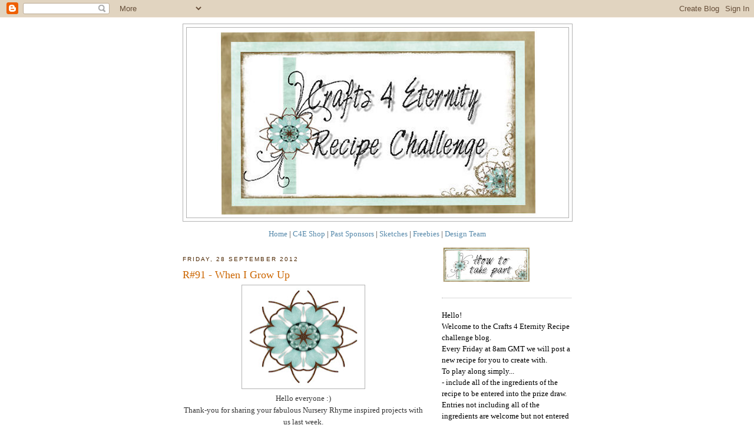

--- FILE ---
content_type: text/html; charset=UTF-8
request_url: http://crafts4eternity.blogspot.com/2012/09/r91-when-i-grow-up.html
body_size: 16594
content:
<!DOCTYPE html>
<html dir='ltr' xmlns='http://www.w3.org/1999/xhtml' xmlns:b='http://www.google.com/2005/gml/b' xmlns:data='http://www.google.com/2005/gml/data' xmlns:expr='http://www.google.com/2005/gml/expr'>
<head>
<link href='https://www.blogger.com/static/v1/widgets/2944754296-widget_css_bundle.css' rel='stylesheet' type='text/css'/>
<meta content='text/html; charset=UTF-8' http-equiv='Content-Type'/>
<meta content='blogger' name='generator'/>
<link href='http://crafts4eternity.blogspot.com/favicon.ico' rel='icon' type='image/x-icon'/>
<link href='http://crafts4eternity.blogspot.com/2012/09/r91-when-i-grow-up.html' rel='canonical'/>
<link rel="alternate" type="application/atom+xml" title="crafts 4 eternity - Atom" href="http://crafts4eternity.blogspot.com/feeds/posts/default" />
<link rel="alternate" type="application/rss+xml" title="crafts 4 eternity - RSS" href="http://crafts4eternity.blogspot.com/feeds/posts/default?alt=rss" />
<link rel="service.post" type="application/atom+xml" title="crafts 4 eternity - Atom" href="https://www.blogger.com/feeds/3299507276178071949/posts/default" />

<link rel="alternate" type="application/atom+xml" title="crafts 4 eternity - Atom" href="http://crafts4eternity.blogspot.com/feeds/6969650868198948648/comments/default" />
<!--Can't find substitution for tag [blog.ieCssRetrofitLinks]-->
<link href='https://blogger.googleusercontent.com/img/b/R29vZ2xl/AVvXsEg-ARogQR3XIhPG3lo74sF9yV75D1eJUvE3Im77E5ugSTG2HFTxioZ_IaqwRSd8GzxxPhDbimyuMFllxoVhUui6yH-fEI359c1LUJ5YgQvNi3jdwd9CVCM9tSBwpGZv3xGo38Yppu-Mabov/s200/flr2.jpg' rel='image_src'/>
<meta content='http://crafts4eternity.blogspot.com/2012/09/r91-when-i-grow-up.html' property='og:url'/>
<meta content='R#91 - When I Grow Up' property='og:title'/>
<meta content='   Hello everyone :)   Thank-you for sharing your fabulous Nursery Rhyme inspired projects with us last week.   The DT Call is still open pl...' property='og:description'/>
<meta content='https://blogger.googleusercontent.com/img/b/R29vZ2xl/AVvXsEg-ARogQR3XIhPG3lo74sF9yV75D1eJUvE3Im77E5ugSTG2HFTxioZ_IaqwRSd8GzxxPhDbimyuMFllxoVhUui6yH-fEI359c1LUJ5YgQvNi3jdwd9CVCM9tSBwpGZv3xGo38Yppu-Mabov/w1200-h630-p-k-no-nu/flr2.jpg' property='og:image'/>
<title>crafts 4 eternity: R#91 - When I Grow Up</title>
<style id='page-skin-1' type='text/css'><!--
/*
-----------------------------------------------
Blogger Template Style
Name:     Minima
Date:     26 Feb 2004
Updated by: Blogger Team
----------------------------------------------- */
/* Use this with templates/template-twocol.html */
body {
background:#ffffff;
margin:0;
color:#333333;
font:x-small Georgia Serif;
font-size/* */:/**/small;
font-size: /**/small;
text-align: center;
}
a:link {
color:#5588aa;
text-decoration:none;
}
a:visited {
color:#999999;
text-decoration:none;
}
a:hover {
color:#cc6600;
text-decoration:underline;
}
a img {
border-width:0;
}
/* Header
-----------------------------------------------
*/
#header-wrapper {
width:660px;
margin:0 auto 10px;
border:1px solid #b3b3b3;
}
#header-inner {
background-position: center;
margin-left: auto;
margin-right: auto;
}
#header {
margin: 5px;
border: 1px solid #b3b3b3;
text-align: center;
color:#666666;
}
#header h1 {
margin:5px 5px 0;
padding:15px 20px .25em;
line-height:1.2em;
text-transform:uppercase;
letter-spacing:.2em;
font: normal normal 200% Georgia, Serif;
}
#header a {
color:#666666;
text-decoration:none;
}
#header a:hover {
color:#666666;
}
#header .description {
margin:0 5px 5px;
padding:0 20px 15px;
max-width:700px;
text-transform:uppercase;
letter-spacing:.2em;
line-height: 1.4em;
font: normal normal 78% 'Trebuchet MS', Trebuchet, Arial, Verdana, Sans-serif;
color: #999999;
}
#header img {
margin-left: auto;
margin-right: auto;
}
/* Outer-Wrapper
----------------------------------------------- */
#outer-wrapper {
width: 660px;
margin:0 auto;
padding:10px;
text-align:left;
font: normal normal 100% Georgia, Times, serif;
}
#main-wrapper {
width: 410px;
float: left;
word-wrap: break-word; /* fix for long text breaking sidebar float in IE */
overflow: hidden;     /* fix for long non-text content breaking IE sidebar float */
}
#sidebar-wrapper {
width: 220px;
float: right;
word-wrap: break-word; /* fix for long text breaking sidebar float in IE */
overflow: hidden;      /* fix for long non-text content breaking IE sidebar float */
}
/* Headings
----------------------------------------------- */
h2 {
margin:1.5em 0 .75em;
font:normal normal 78% 'Trebuchet MS',Trebuchet,Arial,Verdana,Sans-serif;
line-height: 1.4em;
text-transform:uppercase;
letter-spacing:.2em;
color:#4c2600;
}
/* Posts
-----------------------------------------------
*/
h2.date-header {
margin:1.5em 0 .5em;
}
.post {
margin:.5em 0 1.5em;
border-bottom:1px dotted #b3b3b3;
padding-bottom:1.5em;
}
.post h3 {
margin:.25em 0 0;
padding:0 0 4px;
font-size:140%;
font-weight:normal;
line-height:1.4em;
color:#cc6600;
}
.post h3 a, .post h3 a:visited, .post h3 strong {
display:block;
text-decoration:none;
color:#cc6600;
font-weight:normal;
}
.post h3 strong, .post h3 a:hover {
color:#333333;
}
.post-body {
margin:0 0 .75em;
line-height:1.6em;
}
.post-body blockquote {
line-height:1.3em;
}
.post-footer {
margin: .75em 0;
color:#4c2600;
text-transform:uppercase;
letter-spacing:.1em;
font: normal normal 78% 'Trebuchet MS', Trebuchet, Arial, Verdana, Sans-serif;
line-height: 1.4em;
}
.comment-link {
margin-left:.6em;
}
.post img, table.tr-caption-container {
padding:4px;
border:1px solid #b3b3b3;
}
.tr-caption-container img {
border: none;
padding: 0;
}
.post blockquote {
margin:1em 20px;
}
.post blockquote p {
margin:.75em 0;
}
/* Comments
----------------------------------------------- */
#comments h4 {
margin:1em 0;
font-weight: bold;
line-height: 1.4em;
text-transform:uppercase;
letter-spacing:.2em;
color: #4c2600;
}
#comments-block {
margin:1em 0 1.5em;
line-height:1.6em;
}
#comments-block .comment-author {
margin:.5em 0;
}
#comments-block .comment-body {
margin:.25em 0 0;
}
#comments-block .comment-footer {
margin:-.25em 0 2em;
line-height: 1.4em;
text-transform:uppercase;
letter-spacing:.1em;
}
#comments-block .comment-body p {
margin:0 0 .75em;
}
.deleted-comment {
font-style:italic;
color:gray;
}
#blog-pager-newer-link {
float: left;
}
#blog-pager-older-link {
float: right;
}
#blog-pager {
text-align: center;
}
.feed-links {
clear: both;
line-height: 2.5em;
}
/* Sidebar Content
----------------------------------------------- */
.sidebar {
color: #000000;
line-height: 1.5em;
}
.sidebar ul {
list-style:none;
margin:0 0 0;
padding:0 0 0;
}
.sidebar li {
margin:0;
padding-top:0;
padding-right:0;
padding-bottom:.25em;
padding-left:15px;
text-indent:-15px;
line-height:1.5em;
}
.sidebar .widget, .main .widget {
border-bottom:1px dotted #b3b3b3;
margin:0 0 1.5em;
padding:0 0 1.5em;
}
.main .Blog {
border-bottom-width: 0;
}
/* Profile
----------------------------------------------- */
.profile-img {
float: left;
margin-top: 0;
margin-right: 5px;
margin-bottom: 5px;
margin-left: 0;
padding: 4px;
border: 1px solid #b3b3b3;
}
.profile-data {
margin:0;
text-transform:uppercase;
letter-spacing:.1em;
font: normal normal 78% 'Trebuchet MS', Trebuchet, Arial, Verdana, Sans-serif;
color: #4c2600;
font-weight: bold;
line-height: 1.6em;
}
.profile-datablock {
margin:.5em 0 .5em;
}
.profile-textblock {
margin: 0.5em 0;
line-height: 1.6em;
}
.profile-link {
font: normal normal 78% 'Trebuchet MS', Trebuchet, Arial, Verdana, Sans-serif;
text-transform: uppercase;
letter-spacing: .1em;
}
/* Footer
----------------------------------------------- */
#footer {
width:660px;
clear:both;
margin:0 auto;
padding-top:15px;
line-height: 1.6em;
text-transform:uppercase;
letter-spacing:.1em;
text-align: center;
}

--></style>
<link href='https://www.blogger.com/dyn-css/authorization.css?targetBlogID=3299507276178071949&amp;zx=caed7892-9e4a-472f-9613-73ee67e5027b' media='none' onload='if(media!=&#39;all&#39;)media=&#39;all&#39;' rel='stylesheet'/><noscript><link href='https://www.blogger.com/dyn-css/authorization.css?targetBlogID=3299507276178071949&amp;zx=caed7892-9e4a-472f-9613-73ee67e5027b' rel='stylesheet'/></noscript>
<meta name='google-adsense-platform-account' content='ca-host-pub-1556223355139109'/>
<meta name='google-adsense-platform-domain' content='blogspot.com'/>

</head>
<body>
<div class='navbar section' id='navbar'><div class='widget Navbar' data-version='1' id='Navbar1'><script type="text/javascript">
    function setAttributeOnload(object, attribute, val) {
      if(window.addEventListener) {
        window.addEventListener('load',
          function(){ object[attribute] = val; }, false);
      } else {
        window.attachEvent('onload', function(){ object[attribute] = val; });
      }
    }
  </script>
<div id="navbar-iframe-container"></div>
<script type="text/javascript" src="https://apis.google.com/js/platform.js"></script>
<script type="text/javascript">
      gapi.load("gapi.iframes:gapi.iframes.style.bubble", function() {
        if (gapi.iframes && gapi.iframes.getContext) {
          gapi.iframes.getContext().openChild({
              url: 'https://www.blogger.com/navbar/3299507276178071949?po\x3d6969650868198948648\x26origin\x3dhttp://crafts4eternity.blogspot.com',
              where: document.getElementById("navbar-iframe-container"),
              id: "navbar-iframe"
          });
        }
      });
    </script><script type="text/javascript">
(function() {
var script = document.createElement('script');
script.type = 'text/javascript';
script.src = '//pagead2.googlesyndication.com/pagead/js/google_top_exp.js';
var head = document.getElementsByTagName('head')[0];
if (head) {
head.appendChild(script);
}})();
</script>
</div></div>
<div id='outer-wrapper'><div id='wrap2'>
<!-- skip links for text browsers -->
<span id='skiplinks' style='display:none;'>
<a href='#main'>skip to main </a> |
      <a href='#sidebar'>skip to sidebar</a>
</span>
<div id='header-wrapper'>
<div class='header section' id='header'><div class='widget Header' data-version='1' id='Header1'>
<div id='header-inner'>
<a href='http://crafts4eternity.blogspot.com/' style='display: block'>
<img alt='crafts 4 eternity' height='322px; ' id='Header1_headerimg' src='https://blogger.googleusercontent.com/img/b/R29vZ2xl/AVvXsEjM4vjcGHI6nWzHXCohwiNfJWoQBTqlMaznU9d7zoxb4qVaHwAtPrxtJ6s2dnjrP0YVjsjkal-z3FxgADlXckeF58nC7cMfLEtF7NxubeGxq5y6KFSYB_4_bMY2lZrG_pD-tK1eVZEUDNl-/s660/recipe_blog_header.jpg' style='display: block' width='546px; '/>
</a>
</div>
</div></div>
</div>
<div id='content-wrapper'>
<div id='crosscol-wrapper' style='text-align:center'>
<div class='crosscol section' id='crosscol'><div class='widget HTML' data-version='1' id='HTML9'>
<div class='widget-content'>
<center><p class="navigation-bar"><a href="http://crafts4eternity.blogspot.co.uk">Home</a> | <a href="http://www.crafts4eternity.co.uk">C4E Shop</a> | <a href="http://crafts4eternity.blogspot.co.uk/p/past-sponsors.html">Past Sponsors</a> | <a href="http://www.crafts4eternity.co.uk/sketch_books">Sketches</a> | <a href="http://crafts4eternity.blogspot.co.uk/p/freebies.html">Freebies</a> | <a href="http://crafts4eternity.blogspot.co.uk/p/past-dt.html">Design Team</a></p></center>
</div>
<div class='clear'></div>
</div><div class='widget HTML' data-version='1' id='HTML4'>
<div class='widget-content'>
<script type="text/javascript" src="//assets.pinterest.com/js/pinit.js"
    data-pin-hover="true"
></script>
</div>
<div class='clear'></div>
</div></div>
</div>
<div id='main-wrapper'>
<div class='main section' id='main'><div class='widget Blog' data-version='1' id='Blog1'>
<div class='blog-posts hfeed'>

          <div class="date-outer">
        
<h2 class='date-header'><span>Friday, 28 September 2012</span></h2>

          <div class="date-posts">
        
<div class='post-outer'>
<div class='post hentry uncustomized-post-template' itemprop='blogPost' itemscope='itemscope' itemtype='http://schema.org/BlogPosting'>
<meta content='https://blogger.googleusercontent.com/img/b/R29vZ2xl/AVvXsEg-ARogQR3XIhPG3lo74sF9yV75D1eJUvE3Im77E5ugSTG2HFTxioZ_IaqwRSd8GzxxPhDbimyuMFllxoVhUui6yH-fEI359c1LUJ5YgQvNi3jdwd9CVCM9tSBwpGZv3xGo38Yppu-Mabov/s200/flr2.jpg' itemprop='image_url'/>
<meta content='3299507276178071949' itemprop='blogId'/>
<meta content='6969650868198948648' itemprop='postId'/>
<a name='6969650868198948648'></a>
<h3 class='post-title entry-title' itemprop='name'>
R#91 - When I Grow Up
</h3>
<div class='post-header'>
<div class='post-header-line-1'></div>
</div>
<div class='post-body entry-content' id='post-body-6969650868198948648' itemprop='description articleBody'>
<div class="separator" style="clear: both; text-align: center;">
<a href="https://blogger.googleusercontent.com/img/b/R29vZ2xl/AVvXsEg-ARogQR3XIhPG3lo74sF9yV75D1eJUvE3Im77E5ugSTG2HFTxioZ_IaqwRSd8GzxxPhDbimyuMFllxoVhUui6yH-fEI359c1LUJ5YgQvNi3jdwd9CVCM9tSBwpGZv3xGo38Yppu-Mabov/s1600/flr2.jpg" imageanchor="1" style="margin-left: 1em; margin-right: 1em;"><img border="0" height="167" src="https://blogger.googleusercontent.com/img/b/R29vZ2xl/AVvXsEg-ARogQR3XIhPG3lo74sF9yV75D1eJUvE3Im77E5ugSTG2HFTxioZ_IaqwRSd8GzxxPhDbimyuMFllxoVhUui6yH-fEI359c1LUJ5YgQvNi3jdwd9CVCM9tSBwpGZv3xGo38Yppu-Mabov/s200/flr2.jpg" width="200" /></a></div>
<div style="text-align: center;">
Hello everyone :)</div>
<div style="text-align: center;">
Thank-you for sharing your fabulous Nursery Rhyme inspired projects with us last week.</div>
<div style="text-align: center;">
The DT Call is still open please see the post above for all the details.</div>
<br />
<br />
<div class="separator" style="clear: both; text-align: center;">
<a href="https://blogger.googleusercontent.com/img/b/R29vZ2xl/AVvXsEhbkUaRJCKgnr9DZ0XEAeGoXUIANewkqVIdPwMaDPtcyQjleZwpH5m9UlyifDTykyvXW5GPkhb4bcCUxOs8WfiX-hjN3kQoAhuiAVfaMhl6KgZ-_hvq3_PDz1EOhdEBJp7Rv5Q24KFaXsNT/s1600/C4E_top3.jpg" imageanchor="1" style="margin-left: 1em; margin-right: 1em;"><img border="0" src="https://blogger.googleusercontent.com/img/b/R29vZ2xl/AVvXsEhbkUaRJCKgnr9DZ0XEAeGoXUIANewkqVIdPwMaDPtcyQjleZwpH5m9UlyifDTykyvXW5GPkhb4bcCUxOs8WfiX-hjN3kQoAhuiAVfaMhl6KgZ-_hvq3_PDz1EOhdEBJp7Rv5Q24KFaXsNT/s1600/C4E_top3.jpg" /></a></div>
<div style="text-align: center;">
<span style="font-size: x-large;"><b><u style="color: #134f5c;">R#90 TOP 3 WINNERS&nbsp; </u></b></span></div>
<div style="text-align: center;">
<br /></div>
<div style="text-align: center;">
Congratulations to the following 3 ladies who made the Top 3 this week!</div>
<div style="text-align: center;">
Please grab the badge above for your blogs.</div>
<div style="text-align: center;">
</div>
<div style="text-align: center;">
<br />
<div style="color: #45818e;">
<span style="font-size: large;"><b>1. #4 ~ DANIELE</b></span></div>
</div>
<div style="color: #45818e; text-align: center;">
<span style="font-size: large;"><b>2. #7 ~ MARGARET</b></span></div>
<div style="color: #45818e; text-align: center;">
<span style="font-size: large;"><b>3. #11 ~ LISA JANE</b></span></div>
<div style="text-align: center;">
<br /></div>
<div style="text-align: center;">
<br /></div>
<div class="separator" style="clear: both; text-align: center;">
<a href="https://blogger.googleusercontent.com/img/b/R29vZ2xl/AVvXsEhfedhkvLRMK8wzMKe9opQSVlTR23ol4z1M3DfE6iP_6nuMAYO0UxZynf5ggpfo5oFn5lYFbvJQUtf_jA7sAFm1cLwARmMQeQzWoG9KQJbFqrhpy-mHpUILuQqR8fbh-uVCkDj5pXhjRwJg/s1600/c4e-recipe-winner-150.jpg" imageanchor="1" style="margin-left: 1em; margin-right: 1em;"><img border="0" src="https://blogger.googleusercontent.com/img/b/R29vZ2xl/AVvXsEhfedhkvLRMK8wzMKe9opQSVlTR23ol4z1M3DfE6iP_6nuMAYO0UxZynf5ggpfo5oFn5lYFbvJQUtf_jA7sAFm1cLwARmMQeQzWoG9KQJbFqrhpy-mHpUILuQqR8fbh-uVCkDj5pXhjRwJg/s1600/c4e-recipe-winner-150.jpg" /></a></div>
<div style="color: #134f5c; text-align: center;">
<span style="font-size: x-large;"><b><u>RECIPE #90 WINNER</u></b></span></div>
<div style="text-align: center;">
chosen randomly<br />
<br /></div>
<div style="text-align: center;">
<span style="font-size: x-large;"><span style="color: #45818e;"><b>#2 ~ MUMMYLADE</b></span></span><br />
<br />
Congratulations! Please contact Michele at crafts4eternity@aol.co.uk to claim your prize.<br />
<br /></div>
<div style="color: #134f5c; text-align: center;">
<span style="font-size: x-large;"><b><u>RECIPE #91 PRIZE</u></b></span></div>
<div style="text-align: center;">
<br /></div>
<div style="text-align: center;">
This week's sponsor is<br />
<br />
<a href="http://www.floppylattedesigns.com/catalog/" target="_blank">FLOPPY LATTE DESIGNS</a><br />
<img alt="Floppy Lattes Digital Designs ::All Digital All The Time" height="140" src="http://www.floppylattedesigns.com/catalog/includes/templates/a_pink_boutique/images/logo.jpg" title=" Floppy Lattes Digital Designs ::All Digital All The Time " width="350" /><br />
<br /></div>
<div style="text-align: center;">
<br /></div>
<div style="color: #134f5c; text-align: center;">
<span style="font-size: x-large;"><b><u>RECIPE #91</u></b></span><br />
<br />
<br />
<span style="font-size: x-large;"><span style="color: #45818e;"><u><b>WHEN I GROW UP</b></u></span></span><br />
<span style="font-size: small;"><span style="color: black;">This week we would like to see any project with a children's theme</span></span></div>
<div style="text-align: center;">
<br /></div>
<div style="text-align: center;">
</div>
<div style="text-align: center;">
<br /></div>
<div style="text-align: center;">
<br /></div>
<div style="text-align: center;">
<div style="color: #134f5c;">
<span style="font-size: x-large;"><b><u>DT GALLERY</u></b></span></div>
<div style="color: #134f5c;">
<br /></div>
<div style="color: #134f5c;">
<span style="font-size: small;"><span style="color: black;">A huge thank-you to members of the Floppy Latte design team who have kindly joined us this week.</span></span></div>
<div style="color: #134f5c;">
<span style="font-size: x-large;"><b></b></span><br /></div>
<div style="color: #134f5c;">
<span style="font-size: x-large;"><b></b></span><br /></div>
<div style="color: #134f5c;">
<span style="font-size: x-large;"><b><u></u></b></span>
<span style="font-size: x-large;"><b><span style="font-size: large;"><span style="color: black;">Guest Designer From Floppy Latte</span></span></b></span></div>
<div style="color: #134f5c;">
<br /></div>
<div class="separator" style="clear: both; color: #134f5c; text-align: center;">
<a href="https://blogger.googleusercontent.com/img/b/R29vZ2xl/AVvXsEiCS9tkU2QKvzH7HZmut3JPM2SSj7O6d8DRGupz83rMN5Ja-xfVtgyrway2CxSgCfC_UKNwaSvouWEEeKOZtFdBHMgBhM36jPsOC0L3_FYiFmHJfzmxOFUo5kxoXMwXDMEtZ1uiZGEOnTpN/s1600/Clown+doll+R%2391.jpg" imageanchor="1" style="margin-left: 1em; margin-right: 1em;"><img border="0" height="300" src="https://blogger.googleusercontent.com/img/b/R29vZ2xl/AVvXsEiCS9tkU2QKvzH7HZmut3JPM2SSj7O6d8DRGupz83rMN5Ja-xfVtgyrway2CxSgCfC_UKNwaSvouWEEeKOZtFdBHMgBhM36jPsOC0L3_FYiFmHJfzmxOFUo5kxoXMwXDMEtZ1uiZGEOnTpN/s400/Clown+doll+R%2391.jpg" width="400" /></a></div>
<div style="color: #134f5c;">
<span style="font-size: x-large;"><b><u><br /></u></b></span>
<span style="font-size: large;"><span style="color: black;"><b>Guest Designer <br />Linda &nbsp;DT for Floppy Latte/Glitterbabe</b></span></span></div>
<div style="color: #134f5c;">
<br /></div>
<div class="separator" style="clear: both; color: #134f5c; text-align: center;">
<a href="https://blogger.googleusercontent.com/img/b/R29vZ2xl/AVvXsEgXJxt4314qiruW2ChALVSHkjoGuQTHKwZkTWp3YRNr-W43FrbiU3aQhz0mj_RSsAp7czhnInhurFm4ePoKUdvhSmdDNNxIDM6wmeha3OfLEU-lPZb9W8CnOjcHrbTz_UYgbnnVtfpG96gw/s1600/DSCN0233.JPG" imageanchor="1" style="margin-left: 1em; margin-right: 1em;"><img border="0" height="300" src="https://blogger.googleusercontent.com/img/b/R29vZ2xl/AVvXsEgXJxt4314qiruW2ChALVSHkjoGuQTHKwZkTWp3YRNr-W43FrbiU3aQhz0mj_RSsAp7czhnInhurFm4ePoKUdvhSmdDNNxIDM6wmeha3OfLEU-lPZb9W8CnOjcHrbTz_UYgbnnVtfpG96gw/s400/DSCN0233.JPG" width="400" /></a></div>
<div style="color: #134f5c;">
<span style="font-size: x-large;"><b><u><br /></u></b></span>
<span style="font-size: large;"><span style="color: black;"><b>Michele&nbsp;</b></span></span></div>
<div style="color: #134f5c;">
<br /></div>
<div class="separator" style="clear: both; color: #134f5c; text-align: center;">
<img border="0" height="396" src="https://blogger.googleusercontent.com/img/b/R29vZ2xl/AVvXsEgvmzYLwWmPWobxjq20H-_Q5ptuT9-MtVlxA94uE4FGvjPZrRapmQShaPrqt7Z2mD4C6WwVKfHBaBx8j629KU5SpfnFy9zbKiW6XXJk9X09EhotNJoWHX-ghUNHaJ1NXuhuOOZotYekLNXo/s400/layout.JPG" width="400" /></div>
<div class="separator" style="clear: both; color: #134f5c; text-align: center;">
<br /></div>
<div class="separator" style="clear: both; text-align: center;">
<span style="color: #0b5394; font-size: x-large;"><a href="http://beritshobbykrok.blogspot.no/">Berit Synnøve</a>&nbsp;</span></div>
<div class="separator" style="clear: both; text-align: center;">
<a href="https://blogger.googleusercontent.com/img/b/R29vZ2xl/AVvXsEjmPQvvrNkV1dbc8GmvqRgVW4EmIHruyY5ywFLVAurcz_Q3C3VTT-XNnaxDkqFshqTMfuPUXMCNDux_nC9vB2jZoDc0UnmZ5G6Fbjs66EZ6tpdhHtrfaTPrjPtZ_fp5h1DuGBmSpZRxWL4/s1600/DSC02451.JPG" imageanchor="1" style="margin-left: 1em; margin-right: 1em;"><img border="0" height="400" src="https://blogger.googleusercontent.com/img/b/R29vZ2xl/AVvXsEjmPQvvrNkV1dbc8GmvqRgVW4EmIHruyY5ywFLVAurcz_Q3C3VTT-XNnaxDkqFshqTMfuPUXMCNDux_nC9vB2jZoDc0UnmZ5G6Fbjs66EZ6tpdhHtrfaTPrjPtZ_fp5h1DuGBmSpZRxWL4/s400/DSC02451.JPG" width="396" /></a></div>
<div class="separator" style="clear: both; text-align: center;">
<br /></div>
<div class="separator" style="clear: both; text-align: center;">
<span style="font-size: x-large;">Lizzie</span></div>
<div class="separator" style="clear: both; text-align: center;">
<br /></div>
<div class="separator" style="clear: both; text-align: center;">
<a href="https://blogger.googleusercontent.com/img/b/R29vZ2xl/AVvXsEg8PQ_D4Ae7T7m6jXVI9an-bO8ST5a-49dJD05GVv4iAOGJbFIo3ePlUnINnZBPvuodd3K8NjgpIK_FAaQatJ6aoIBrGWuOUKAl96UKbetoWicwlp7pFJaoJzekEsf2PJ39R-DnxLTS1AA/s1600/cards+001.JPG" imageanchor="1" style="margin-left: 1em; margin-right: 1em;"><img border="0" height="320" src="https://blogger.googleusercontent.com/img/b/R29vZ2xl/AVvXsEg8PQ_D4Ae7T7m6jXVI9an-bO8ST5a-49dJD05GVv4iAOGJbFIo3ePlUnINnZBPvuodd3K8NjgpIK_FAaQatJ6aoIBrGWuOUKAl96UKbetoWicwlp7pFJaoJzekEsf2PJ39R-DnxLTS1AA/s320/cards+001.JPG" width="318" /></a></div>
<div class="separator" style="clear: both; text-align: center;">
<br /></div>
<div class="separator" style="clear: both; text-align: center;">
<br /></div>
<div class="separator" style="clear: both; text-align: center;">
<span style="font-size: x-large;"><a href="http://handmadebyevieta.blogspot.com/" target="_blank">Evie</a></span></div>
<div class="separator" style="clear: both; text-align: center;">
<a href="https://blogger.googleusercontent.com/img/b/R29vZ2xl/AVvXsEgEwWR04mFDlEugLgY2ocuMM6MXy2cgtYXvILjZjS1ZqJcmimn925io6hKxtFhVDu_Xv8rb2DFinKpS0VGZ5iYKEdXn4Lcg6Tl7zoqOB25Ys-Sx6r0EWbEs7Z6Idjz3zAE7_zhrZQODWR1W/s1600/dt-28.jpg" imageanchor="1" style="margin-left: 1em; margin-right: 1em;"><img border="0" height="400" src="https://blogger.googleusercontent.com/img/b/R29vZ2xl/AVvXsEgEwWR04mFDlEugLgY2ocuMM6MXy2cgtYXvILjZjS1ZqJcmimn925io6hKxtFhVDu_Xv8rb2DFinKpS0VGZ5iYKEdXn4Lcg6Tl7zoqOB25Ys-Sx6r0EWbEs7Z6Idjz3zAE7_zhrZQODWR1W/s400/dt-28.jpg" width="330" /></a></div>
<div class="separator" style="clear: both; text-align: center;">
<span style="color: #0b5394; font-size: x-large;"><br /></span>&nbsp;</div>
<div class="separator" style="clear: both; color: #134f5c; text-align: center;">
<br /></div>
<div class="separator" style="clear: both; color: #134f5c; text-align: center;">
<br /></div>
<div style="color: #134f5c;">
<span style="font-size: x-large;"><b><u><br /></u></b></span>
<span style="font-size: x-large;"><b><u><br /></u></b></span>
<span style="font-size: x-large;"><b><u><br /></u></b></span>
<span style="font-size: x-large;"><b><u><br /></u></b></span>
<span style="font-size: x-large;"><b><u><br /></u></b></span>
<span style="font-size: x-large;"><b><u><br /></u></b></span>


<!-- start InLinkz script -->
<script src="http://www.inlinkz.com/cs.php?id=196219" type="text/javascript"></script>
<!-- end InLinkz script -->
</div>
</div>
<div style="text-align: center;">
<br /></div>
<div style='clear: both;'></div>
</div>
<div class='post-footer'>
<div class='post-footer-line post-footer-line-1'>
<span class='post-author vcard'>
Posted by
<span class='fn' itemprop='author' itemscope='itemscope' itemtype='http://schema.org/Person'>
<meta content='https://www.blogger.com/profile/14062230630551177160' itemprop='url'/>
<a class='g-profile' href='https://www.blogger.com/profile/14062230630551177160' rel='author' title='author profile'>
<span itemprop='name'>michele</span>
</a>
</span>
</span>
<span class='post-timestamp'>
at
<meta content='http://crafts4eternity.blogspot.com/2012/09/r91-when-i-grow-up.html' itemprop='url'/>
<a class='timestamp-link' href='http://crafts4eternity.blogspot.com/2012/09/r91-when-i-grow-up.html' rel='bookmark' title='permanent link'><abbr class='published' itemprop='datePublished' title='2012-09-28T08:00:00+01:00'>08:00</abbr></a>
</span>
<span class='post-comment-link'>
</span>
<span class='post-icons'>
<span class='item-control blog-admin pid-736390012'>
<a href='https://www.blogger.com/post-edit.g?blogID=3299507276178071949&postID=6969650868198948648&from=pencil' title='Edit Post'>
<img alt='' class='icon-action' height='18' src='https://resources.blogblog.com/img/icon18_edit_allbkg.gif' width='18'/>
</a>
</span>
</span>
<div class='post-share-buttons goog-inline-block'>
</div>
</div>
<div class='post-footer-line post-footer-line-2'>
<span class='post-labels'>
</span>
</div>
<div class='post-footer-line post-footer-line-3'>
<span class='post-location'>
</span>
</div>
</div>
</div>
<div class='comments' id='comments'>
<a name='comments'></a>
<h4>2 comments:</h4>
<div id='Blog1_comments-block-wrapper'>
<dl class='avatar-comment-indent' id='comments-block'>
<dt class='comment-author ' id='c841413724569645769'>
<a name='c841413724569645769'></a>
<div class="avatar-image-container avatar-stock"><span dir="ltr"><a href="https://www.blogger.com/profile/02444258988159287145" target="" rel="nofollow" onclick="" class="avatar-hovercard" id="av-841413724569645769-02444258988159287145"><img src="//www.blogger.com/img/blogger_logo_round_35.png" width="35" height="35" alt="" title="Stef H">

</a></span></div>
<a href='https://www.blogger.com/profile/02444258988159287145' rel='nofollow'>Stef H</a>
said...
</dt>
<dd class='comment-body' id='Blog1_cmt-841413724569645769'>
<p>
wonderful theme with stunning creations!  we (FLOPPY LATTE DIGITAL DESIGNS) are absolutely delighted to sponsor this fun and fabulous challenge!  thank you so much for the oppoprunity.  we can&#39;t wait to see all the pariticpants&#39; creations and anxiously await the winning result!!!<br /><br />hugs :)
</p>
</dd>
<dd class='comment-footer'>
<span class='comment-timestamp'>
<a href='http://crafts4eternity.blogspot.com/2012/09/r91-when-i-grow-up.html?showComment=1348830850413#c841413724569645769' title='comment permalink'>
28 September, 2012
</a>
<span class='item-control blog-admin pid-1918320510'>
<a class='comment-delete' href='https://www.blogger.com/comment/delete/3299507276178071949/841413724569645769' title='Delete Comment'>
<img src='https://resources.blogblog.com/img/icon_delete13.gif'/>
</a>
</span>
</span>
</dd>
<dt class='comment-author ' id='c7678263934594289541'>
<a name='c7678263934594289541'></a>
<div class="avatar-image-container vcard"><span dir="ltr"><a href="https://www.blogger.com/profile/14914317039851100017" target="" rel="nofollow" onclick="" class="avatar-hovercard" id="av-7678263934594289541-14914317039851100017"><img src="https://resources.blogblog.com/img/blank.gif" width="35" height="35" class="delayLoad" style="display: none;" longdesc="//blogger.googleusercontent.com/img/b/R29vZ2xl/AVvXsEj6L_2y9oQmjd869az5opup9Y3KoZJWLWEFV5uliVfK2dnsOqKBmpsfOmXXJh3Vd45hpjGyj9_HCUrR9JAMYuEUE_p93d7wvQXFwgF3zr5JqOx6h13h950JF9QVZ5BJlw/s45-c/20151201_141312-1.jpg" alt="" title="Karen">

<noscript><img src="//blogger.googleusercontent.com/img/b/R29vZ2xl/AVvXsEj6L_2y9oQmjd869az5opup9Y3KoZJWLWEFV5uliVfK2dnsOqKBmpsfOmXXJh3Vd45hpjGyj9_HCUrR9JAMYuEUE_p93d7wvQXFwgF3zr5JqOx6h13h950JF9QVZ5BJlw/s45-c/20151201_141312-1.jpg" width="35" height="35" class="photo" alt=""></noscript></a></span></div>
<a href='https://www.blogger.com/profile/14914317039851100017' rel='nofollow'>Karen</a>
said...
</dt>
<dd class='comment-body' id='Blog1_cmt-7678263934594289541'>
<p>
FAbby fabby creations!<br />Hugs,<br />Karen.xx
</p>
</dd>
<dd class='comment-footer'>
<span class='comment-timestamp'>
<a href='http://crafts4eternity.blogspot.com/2012/09/r91-when-i-grow-up.html?showComment=1349009864310#c7678263934594289541' title='comment permalink'>
30 September, 2012
</a>
<span class='item-control blog-admin pid-98842482'>
<a class='comment-delete' href='https://www.blogger.com/comment/delete/3299507276178071949/7678263934594289541' title='Delete Comment'>
<img src='https://resources.blogblog.com/img/icon_delete13.gif'/>
</a>
</span>
</span>
</dd>
</dl>
</div>
<p class='comment-footer'>
<a href='https://www.blogger.com/comment/fullpage/post/3299507276178071949/6969650868198948648' onclick='javascript:window.open(this.href, "bloggerPopup", "toolbar=0,location=0,statusbar=1,menubar=0,scrollbars=yes,width=640,height=500"); return false;'>Post a Comment</a>
</p>
</div>
</div>

        </div></div>
      
</div>
<div class='blog-pager' id='blog-pager'>
<span id='blog-pager-newer-link'>
<a class='blog-pager-newer-link' href='http://crafts4eternity.blogspot.com/2012/10/r92-lots-of-leaves.html' id='Blog1_blog-pager-newer-link' title='Newer Post'>Newer Post</a>
</span>
<span id='blog-pager-older-link'>
<a class='blog-pager-older-link' href='http://crafts4eternity.blogspot.com/2012/09/r90-nursery-rhymes.html' id='Blog1_blog-pager-older-link' title='Older Post'>Older Post</a>
</span>
<a class='home-link' href='http://crafts4eternity.blogspot.com/'>Home</a>
</div>
<div class='clear'></div>
<div class='post-feeds'>
<div class='feed-links'>
Subscribe to:
<a class='feed-link' href='http://crafts4eternity.blogspot.com/feeds/6969650868198948648/comments/default' target='_blank' type='application/atom+xml'>Post Comments (Atom)</a>
</div>
</div>
</div></div>
</div>
<div id='sidebar-wrapper'>
<div class='sidebar section' id='sidebar'><div class='widget Image' data-version='1' id='Image15'>
<div class='widget-content'>
<img alt='' height='62' id='Image15_img' src='https://blogger.googleusercontent.com/img/b/R29vZ2xl/AVvXsEj_1ne6DBYB7W3LKvx2iquPu453g_xTTOM10TY908J41z2JOigMLt-sXum_lXrk_Ujis8rawNatqirU22fQPc-2ZkSagoqeT6xk7pAe681F9F3gGr5SEJJYNQYjOMHYlELsYRIvVCIDk5Om/s150/how2takepart.jpg' width='150'/>
<br/>
</div>
<div class='clear'></div>
</div><div class='widget Text' data-version='1' id='Text6'>
<div class='widget-content'>
Hello!<br/>Welcome to the Crafts 4 Eternity Recipe challenge blog.<br/>Every Friday at 8am GMT we will post a new recipe for you to create with.<br/>To play along simply...<br/>- include all of the ingredients of the recipe to be entered into the prize draw. Entries not including all of the ingredients are welcome but not entered into the draw.<br/>- you may enter up to 3 times with 3 different, new projects.<br/>- post your project on your blog with a link to our challenge.<br/>- leave us a link using the Inlinkz button.<br/>- if you do not have a blog you can email a picture of your project to crafts4eternity@aol.co.uk  This will be added to our Flickr gallery for everyone to view.<br/>-The challenge closes at MIDNIGHT GMT on Thursday.<br/>- Please consider removing word verification and having comment moderation only so that we can comment on your blog more easily, thank-you.<br/><br/>Thank-you<br/>The C4E Team<br/>
</div>
<div class='clear'></div>
</div><div class='widget Text' data-version='1' id='Text4'>
<div class='widget-content'>
<a href="http://www.flickr.com/photos/crafts4eternity/">Crafts 4 Eternity Flickr Gallery</a><br/>
</div>
<div class='clear'></div>
</div><div class='widget Image' data-version='1' id='Image2'>
<h2>Grab our tag!</h2>
<div class='widget-content'>
<a href='http://crafts4eternity.blogspot.com'>
<img alt='Grab our tag!' height='62' id='Image2_img' src='https://blogger.googleusercontent.com/img/b/R29vZ2xl/AVvXsEgxQg2UTezBy5-0B_mdmScTwmcnr9MzPwUmGO6GX5ycbrWjwehbODjZy9Y5Szo2sf4h_veY405RwrhK-6rt1Xv5eA0xA9gwNSG3wUwdlYwlof6thCEBRY0bm7QxzPxRbV93RX6O9OPdErOt/s150/blogtag2.jpg' width='150'/>
</a>
<br/>
</div>
<div class='clear'></div>
</div><div class='widget Text' data-version='1' id='Text2'>
<h2 class='title'>Copyright</h2>
<div class='widget-content'>
We love to share and inspire our readers but please do not use our creations for submissions to magazines, contests etc or for commercial gain.<br/>The content of this blog, unless stated otherwise is copyrighted to the individual designers and Crafts 4 Eternity. This includes text, photographs and designs.<br/><br/>
</div>
<div class='clear'></div>
</div><div class='widget Image' data-version='1' id='Image8'>
<div class='widget-content'>
<img alt='' height='86' id='Image8_img' src='https://blogger.googleusercontent.com/img/b/R29vZ2xl/AVvXsEiNnUAE7QRHCo0Zz3bxH5SgC5Cup6RjoGT6v59fEblaBBpFxnqp2lGExtoK97b94jaeb0syw2pOEKMvA5zWGataDbkv_5IMN_RDgE2_PRcaTEOhSLZuTvgizL8SB6t8j6l-FJjywsV1yfvQ/s150/dt_title_tag.jpg' width='150'/>
<br/>
</div>
<div class='clear'></div>
</div><div class='widget LinkList' data-version='1' id='LinkList2'>
<div class='widget-content'>
<ul>
<li><a href='http://thelilacdiary.blogspot.co.uk/'>Michele T - team Coordinator</a></li>
<li><a href='http://havingameday.blogspot.com/'>Keeley</a></li>
<li><a href='http://whimsicalcreations.blogspot.com/'>Michele</a></li>
<li><a href='http://scrapbookdeguylaine.blogspot.com/'>Guylaine</a></li>
<li><a href='http://trailsofpaper.blogspot.com/'>Mari</a></li>
<li><a href='http://maya3soleil.blogspot.ca/'>Julie</a></li>
<li><a href='http://unarcobalenodicolori.blogspot.it'>Francesca</a></li>
<li><a href='http://www.kefaunikat.com'>Kefa</a></li>
<li><a href='http://catherinessparemoment.blogspot.co.uk'>Catherine</a></li>
</ul>
<div class='clear'></div>
</div>
</div><div class='widget Text' data-version='1' id='Text3'>
<h2 class='title'>Sponsor our challenge</h2>
<div class='widget-content'>
If you would like to sponsor our challenge please contact Michele at crafts4eternity@aol.co.uk<br/><div><br/>Thanks<br/><br/></div>
</div>
<div class='clear'></div>
</div><div class='widget Text' data-version='1' id='Text1'>
<div class='widget-content'>
<b>2015 Sponsors</b><br />
</div>
<div class='clear'></div>
</div><div class='widget Image' data-version='1' id='Image27'>
<h2>crafts 4 eternity</h2>
<div class='widget-content'>
<a href='www.crafts4eternity.co.uk'>
<img alt='crafts 4 eternity' height='137' id='Image27_img' src='https://blogger.googleusercontent.com/img/b/R29vZ2xl/AVvXsEg2oPGnl_9C8ZmtEfyAqJvvnN5mEvzcxUZ-62ysusQN1YfiFpg11h_8bviUZYAQFH_gtCyH-1rjLL1-MAoc9m7nfU5qS7rnhLITLwPE2ESQWqtKZLVfb5iUgNyeSIPT3j6F8C95M2BhLnQj/s220/c4e_store_tag.jpg' width='220'/>
</a>
<br/>
</div>
<div class='clear'></div>
</div><div class='widget Image' data-version='1' id='Image24'>
<h2>sassy studio designs</h2>
<div class='widget-content'>
<a href='http://buysassystudiodesigns.blogspot.co.uk/'>
<img alt='sassy studio designs' height='170' id='Image24_img' src='https://blogger.googleusercontent.com/img/b/R29vZ2xl/AVvXsEgg1gsuQtzaVm_VfydVlFpBXsEqzEJhj5YW_1esbjIXr_7bv5_Gy0cmOrJBFzDrNlL_zmbLfT0Bp8rQhJ-ztpSwkTbhyBLdsLVgJD6XJUKwj8wQb6ElV_87y2w0egDRLgVOyxBnsB4gPfio/s220/sassy+studio.png' width='220'/>
</a>
<br/>
</div>
<div class='clear'></div>
</div><div class='widget Image' data-version='1' id='Image14'>
<h2>stamping all day</h2>
<div class='widget-content'>
<a href='http://www.stampingallday.co.uk/stampingalldayshopfront/'>
<img alt='stamping all day' height='138' id='Image14_img' src='https://blogger.googleusercontent.com/img/b/R29vZ2xl/AVvXsEjoK_4ztzwiDpg9Y0IyHp-iY0DkZV8s0ItFU7A2PU_0CN82LT47wgSlvbuz9WVyZD8pimlJ6Vxiq0wYiVrpP2ieKyUAxt_dWob-1EnAGRl9FA9vU8VjCrlxAJ6curw1vJ1KqvxmUJAVpUk/s220/shop+logo.jpg' width='220'/>
</a>
<br/>
</div>
<div class='clear'></div>
</div><div class='widget Image' data-version='1' id='Image6'>
<h2>di's digi downloads</h2>
<div class='widget-content'>
<a href='http://www.disdigistamps.com'>
<img alt='di&#39;s digi downloads' height='198' id='Image6_img' src='https://blogger.googleusercontent.com/img/b/R29vZ2xl/AVvXsEj3VSiJd05vkNiQInJ1M_AJeLItVU0fYxlgHcOF4nCMUXKGhviFkDVC9b7zh8r_GsDHacLqQTg9Qm7ISOGp2C7JL-C9-Ghvn18DvU0vxa4FwUsYGpStzE6hI8t6AqU3aoLXHeqZ9wH1r1aO/s1600/didigibadge.jpg' width='220'/>
</a>
<br/>
</div>
<div class='clear'></div>
</div><div class='widget Image' data-version='1' id='Image10'>
<h2>the stamping boutique</h2>
<div class='widget-content'>
<a href='http://www.thestampingboutique.com/'>
<img alt='the stamping boutique' height='150' id='Image10_img' src='https://blogger.googleusercontent.com/img/b/R29vZ2xl/AVvXsEhP0RBdqxKvK9_g4iLhbcHNORzIlKezYsPOf7F2g2KfVzs9jTXO3ahlZ2cUG4Cv51YVnVaTvJcLBykuNHP_D3G4uTXJ9xY49m2e1GOyjCv0N656rE6q8pWnQlHKSMJhZHev9g1H0eRZAoVg/s1600/the+stamping+boutique.jpg' width='150'/>
</a>
<br/>
</div>
<div class='clear'></div>
</div><div class='widget Image' data-version='1' id='Image7'>
<h2>Tweeting on Twitter!</h2>
<div class='widget-content'>
<a href='http://twitter.com/crafts4eternity'>
<img alt='Tweeting on Twitter!' height='106' id='Image7_img' src='https://blogger.googleusercontent.com/img/b/R29vZ2xl/AVvXsEhridwLwut3qVsxhH_TBKjdbNzaWl7bozdfsMEKz-d67-lt6884krA2NsylhfxRE-gb4gPmTO7lrVmuZGQuE8Ruvkw0K_HkA5-Yd5GypDmCafwYRqqawVKs8RTI8lwBtJzZ7psRoMu4X85-/s220/untitled.bmp' width='92'/>
</a>
<br/>
</div>
<div class='clear'></div>
</div><div class='widget Followers' data-version='1' id='Followers1'>
<h2 class='title'>Followers</h2>
<div class='widget-content'>
<div id='Followers1-wrapper'>
<div style='margin-right:2px;'>
<div><script type="text/javascript" src="https://apis.google.com/js/platform.js"></script>
<div id="followers-iframe-container"></div>
<script type="text/javascript">
    window.followersIframe = null;
    function followersIframeOpen(url) {
      gapi.load("gapi.iframes", function() {
        if (gapi.iframes && gapi.iframes.getContext) {
          window.followersIframe = gapi.iframes.getContext().openChild({
            url: url,
            where: document.getElementById("followers-iframe-container"),
            messageHandlersFilter: gapi.iframes.CROSS_ORIGIN_IFRAMES_FILTER,
            messageHandlers: {
              '_ready': function(obj) {
                window.followersIframe.getIframeEl().height = obj.height;
              },
              'reset': function() {
                window.followersIframe.close();
                followersIframeOpen("https://www.blogger.com/followers/frame/3299507276178071949?colors\x3dCgt0cmFuc3BhcmVudBILdHJhbnNwYXJlbnQaByMwMDAwMDAiByM1NTg4YWEqByNmZmZmZmYyByNjYzY2MDA6ByMwMDAwMDBCByM1NTg4YWFKByM5OTk5OTlSByM1NTg4YWFaC3RyYW5zcGFyZW50\x26pageSize\x3d21\x26hl\x3den-GB\x26origin\x3dhttp://crafts4eternity.blogspot.com");
              },
              'open': function(url) {
                window.followersIframe.close();
                followersIframeOpen(url);
              }
            }
          });
        }
      });
    }
    followersIframeOpen("https://www.blogger.com/followers/frame/3299507276178071949?colors\x3dCgt0cmFuc3BhcmVudBILdHJhbnNwYXJlbnQaByMwMDAwMDAiByM1NTg4YWEqByNmZmZmZmYyByNjYzY2MDA6ByMwMDAwMDBCByM1NTg4YWFKByM5OTk5OTlSByM1NTg4YWFaC3RyYW5zcGFyZW50\x26pageSize\x3d21\x26hl\x3den-GB\x26origin\x3dhttp://crafts4eternity.blogspot.com");
  </script></div>
</div>
</div>
<div class='clear'></div>
</div>
</div><div class='widget Image' data-version='1' id='Image1'>
<h2>Visit the C4E Shop</h2>
<div class='widget-content'>
<a href='http://www.crafts4eternity.co.uk'>
<img alt='Visit the C4E Shop' height='93' id='Image1_img' src='https://blogger.googleusercontent.com/img/b/R29vZ2xl/AVvXsEjWFJieilsNci26X5g3SeRR5QUdoSTLlDwKHOu4uNFiv-1bGLUTCCbUcsX2KyKiE6DQ4to_UTKPMgLk07J-HnYLofJrLNFoptsbT5vpvNiaTos9ww2b2T_SxLlFKJ_DRbjWI8LjvXaW4cBP/s150/c4e_store_tag.jpg' width='150'/>
</a>
<br/>
</div>
<div class='clear'></div>
</div><div class='widget Image' data-version='1' id='Image3'>
<h2>In The C4E Store!!!</h2>
<div class='widget-content'>
<a href='http://www.crafts4eternity.co.uk/crafts4eternitystore/cat_986283-Digital-Stamps.html'>
<img alt='In The C4E Store!!!' height='220' id='Image3_img' src='https://blogger.googleusercontent.com/img/b/R29vZ2xl/AVvXsEgsi-hKNTrctIVR-qECvSUAU5wUKJt_g9g_pKw9lJWzb9tVNdMZiTY5xAJFrDvQH-BJaF7H8IgyL1V3iKyB-h1YyXY7qtV_9umrsQ5bGIzEvx7-mpV4XTNxa0PNRFFrc3pb3hm_l0A-SWjt/s1600/pos-princess+nella.jpg' width='220'/>
</a>
<br/>
<span class='caption'>digital stamps</span>
</div>
<div class='clear'></div>
</div><div class='widget Image' data-version='1' id='Image4'>
<h2>Crafts 4 Eternity Page Kits</h2>
<div class='widget-content'>
<a href='http://www.crafts4eternity.co.uk/crafts4eternitystore/cat_985228-Scrapbook-Page-kits.html'>
<img alt='Crafts 4 Eternity Page Kits' height='217' id='Image4_img' src='https://blogger.googleusercontent.com/img/b/R29vZ2xl/AVvXsEg7ve1MJe2QyZhqlJZHpwxmuzGpVCKlVxDcKaSIaSM4Wu50yEa2eepH7qBTOCb-xtsDCMt788zOAr_IQCk0xfb62AjCdZ1z5HvUQTIBXgCYY_WIK3es_V-dYetU2ZzXZOiNOeF8wBlwgCsf/s1600/100_5741.JPG' width='220'/>
</a>
<br/>
<span class='caption'>True Friends</span>
</div>
<div class='clear'></div>
</div><div class='widget HTML' data-version='1' id='HTML7'>
<h2 class='title'>Free Ebook when you</h2>
<div class='widget-content'>
<span style="font-weight:bold;"><span style="font-weight:bold;"></span></span><!-- Begin MailChimp Signup Form -->

<style type="text/css">
	#mc_embed_signup{background:#fff; clear:left; font:14px Helvetica,Arial,sans-serif; }
	/* Add your own MailChimp form style overrides in your site stylesheet or in this style block.
	   We recommend moving this block and the preceding CSS link to the HEAD of your HTML file. */
</style>
<div id="mc_embed_signup">
<form action="http://crafts4eternity.us1.list-manage.com/subscribe/post?u=05d7813eab29ecdd59e16fd7e&amp;id=3503f51aa3" method="post" id="mc-embedded-subscribe-form" name="mc-embedded-subscribe-form" class="validate" target="_blank">
	<label for="mce-EMAIL">Subscribe to the Craft 4 Eternity Newsletter</label>
	<input type="email" value="" name="EMAIL" class="email" id="mce-EMAIL" placeholder="email address" required />
	<div class="clear"><input type="submit" value="Subscribe" name="subscribe" id="mc-embedded-subscribe" class="button" /></div>
</form>
</div>

<!--End mc_embed_signup-->
</div>
<div class='clear'></div>
</div><div class='widget BlogArchive' data-version='1' id='BlogArchive1'>
<h2>Blog Archive</h2>
<div class='widget-content'>
<div id='ArchiveList'>
<div id='BlogArchive1_ArchiveList'>
<ul class='hierarchy'>
<li class='archivedate collapsed'>
<a class='toggle' href='javascript:void(0)'>
<span class='zippy'>

        &#9658;&#160;
      
</span>
</a>
<a class='post-count-link' href='http://crafts4eternity.blogspot.com/2015/'>
2015
</a>
<span class='post-count' dir='ltr'>(45)</span>
<ul class='hierarchy'>
<li class='archivedate collapsed'>
<a class='toggle' href='javascript:void(0)'>
<span class='zippy'>

        &#9658;&#160;
      
</span>
</a>
<a class='post-count-link' href='http://crafts4eternity.blogspot.com/2015/11/'>
November
</a>
<span class='post-count' dir='ltr'>(1)</span>
</li>
</ul>
<ul class='hierarchy'>
<li class='archivedate collapsed'>
<a class='toggle' href='javascript:void(0)'>
<span class='zippy'>

        &#9658;&#160;
      
</span>
</a>
<a class='post-count-link' href='http://crafts4eternity.blogspot.com/2015/10/'>
October
</a>
<span class='post-count' dir='ltr'>(5)</span>
</li>
</ul>
<ul class='hierarchy'>
<li class='archivedate collapsed'>
<a class='toggle' href='javascript:void(0)'>
<span class='zippy'>

        &#9658;&#160;
      
</span>
</a>
<a class='post-count-link' href='http://crafts4eternity.blogspot.com/2015/09/'>
September
</a>
<span class='post-count' dir='ltr'>(4)</span>
</li>
</ul>
<ul class='hierarchy'>
<li class='archivedate collapsed'>
<a class='toggle' href='javascript:void(0)'>
<span class='zippy'>

        &#9658;&#160;
      
</span>
</a>
<a class='post-count-link' href='http://crafts4eternity.blogspot.com/2015/08/'>
August
</a>
<span class='post-count' dir='ltr'>(4)</span>
</li>
</ul>
<ul class='hierarchy'>
<li class='archivedate collapsed'>
<a class='toggle' href='javascript:void(0)'>
<span class='zippy'>

        &#9658;&#160;
      
</span>
</a>
<a class='post-count-link' href='http://crafts4eternity.blogspot.com/2015/07/'>
July
</a>
<span class='post-count' dir='ltr'>(5)</span>
</li>
</ul>
<ul class='hierarchy'>
<li class='archivedate collapsed'>
<a class='toggle' href='javascript:void(0)'>
<span class='zippy'>

        &#9658;&#160;
      
</span>
</a>
<a class='post-count-link' href='http://crafts4eternity.blogspot.com/2015/06/'>
June
</a>
<span class='post-count' dir='ltr'>(4)</span>
</li>
</ul>
<ul class='hierarchy'>
<li class='archivedate collapsed'>
<a class='toggle' href='javascript:void(0)'>
<span class='zippy'>

        &#9658;&#160;
      
</span>
</a>
<a class='post-count-link' href='http://crafts4eternity.blogspot.com/2015/05/'>
May
</a>
<span class='post-count' dir='ltr'>(5)</span>
</li>
</ul>
<ul class='hierarchy'>
<li class='archivedate collapsed'>
<a class='toggle' href='javascript:void(0)'>
<span class='zippy'>

        &#9658;&#160;
      
</span>
</a>
<a class='post-count-link' href='http://crafts4eternity.blogspot.com/2015/04/'>
April
</a>
<span class='post-count' dir='ltr'>(4)</span>
</li>
</ul>
<ul class='hierarchy'>
<li class='archivedate collapsed'>
<a class='toggle' href='javascript:void(0)'>
<span class='zippy'>

        &#9658;&#160;
      
</span>
</a>
<a class='post-count-link' href='http://crafts4eternity.blogspot.com/2015/03/'>
March
</a>
<span class='post-count' dir='ltr'>(4)</span>
</li>
</ul>
<ul class='hierarchy'>
<li class='archivedate collapsed'>
<a class='toggle' href='javascript:void(0)'>
<span class='zippy'>

        &#9658;&#160;
      
</span>
</a>
<a class='post-count-link' href='http://crafts4eternity.blogspot.com/2015/02/'>
February
</a>
<span class='post-count' dir='ltr'>(4)</span>
</li>
</ul>
<ul class='hierarchy'>
<li class='archivedate collapsed'>
<a class='toggle' href='javascript:void(0)'>
<span class='zippy'>

        &#9658;&#160;
      
</span>
</a>
<a class='post-count-link' href='http://crafts4eternity.blogspot.com/2015/01/'>
January
</a>
<span class='post-count' dir='ltr'>(5)</span>
</li>
</ul>
</li>
</ul>
<ul class='hierarchy'>
<li class='archivedate collapsed'>
<a class='toggle' href='javascript:void(0)'>
<span class='zippy'>

        &#9658;&#160;
      
</span>
</a>
<a class='post-count-link' href='http://crafts4eternity.blogspot.com/2014/'>
2014
</a>
<span class='post-count' dir='ltr'>(51)</span>
<ul class='hierarchy'>
<li class='archivedate collapsed'>
<a class='toggle' href='javascript:void(0)'>
<span class='zippy'>

        &#9658;&#160;
      
</span>
</a>
<a class='post-count-link' href='http://crafts4eternity.blogspot.com/2014/12/'>
December
</a>
<span class='post-count' dir='ltr'>(3)</span>
</li>
</ul>
<ul class='hierarchy'>
<li class='archivedate collapsed'>
<a class='toggle' href='javascript:void(0)'>
<span class='zippy'>

        &#9658;&#160;
      
</span>
</a>
<a class='post-count-link' href='http://crafts4eternity.blogspot.com/2014/11/'>
November
</a>
<span class='post-count' dir='ltr'>(4)</span>
</li>
</ul>
<ul class='hierarchy'>
<li class='archivedate collapsed'>
<a class='toggle' href='javascript:void(0)'>
<span class='zippy'>

        &#9658;&#160;
      
</span>
</a>
<a class='post-count-link' href='http://crafts4eternity.blogspot.com/2014/10/'>
October
</a>
<span class='post-count' dir='ltr'>(5)</span>
</li>
</ul>
<ul class='hierarchy'>
<li class='archivedate collapsed'>
<a class='toggle' href='javascript:void(0)'>
<span class='zippy'>

        &#9658;&#160;
      
</span>
</a>
<a class='post-count-link' href='http://crafts4eternity.blogspot.com/2014/09/'>
September
</a>
<span class='post-count' dir='ltr'>(4)</span>
</li>
</ul>
<ul class='hierarchy'>
<li class='archivedate collapsed'>
<a class='toggle' href='javascript:void(0)'>
<span class='zippy'>

        &#9658;&#160;
      
</span>
</a>
<a class='post-count-link' href='http://crafts4eternity.blogspot.com/2014/08/'>
August
</a>
<span class='post-count' dir='ltr'>(5)</span>
</li>
</ul>
<ul class='hierarchy'>
<li class='archivedate collapsed'>
<a class='toggle' href='javascript:void(0)'>
<span class='zippy'>

        &#9658;&#160;
      
</span>
</a>
<a class='post-count-link' href='http://crafts4eternity.blogspot.com/2014/07/'>
July
</a>
<span class='post-count' dir='ltr'>(4)</span>
</li>
</ul>
<ul class='hierarchy'>
<li class='archivedate collapsed'>
<a class='toggle' href='javascript:void(0)'>
<span class='zippy'>

        &#9658;&#160;
      
</span>
</a>
<a class='post-count-link' href='http://crafts4eternity.blogspot.com/2014/06/'>
June
</a>
<span class='post-count' dir='ltr'>(4)</span>
</li>
</ul>
<ul class='hierarchy'>
<li class='archivedate collapsed'>
<a class='toggle' href='javascript:void(0)'>
<span class='zippy'>

        &#9658;&#160;
      
</span>
</a>
<a class='post-count-link' href='http://crafts4eternity.blogspot.com/2014/05/'>
May
</a>
<span class='post-count' dir='ltr'>(5)</span>
</li>
</ul>
<ul class='hierarchy'>
<li class='archivedate collapsed'>
<a class='toggle' href='javascript:void(0)'>
<span class='zippy'>

        &#9658;&#160;
      
</span>
</a>
<a class='post-count-link' href='http://crafts4eternity.blogspot.com/2014/04/'>
April
</a>
<span class='post-count' dir='ltr'>(4)</span>
</li>
</ul>
<ul class='hierarchy'>
<li class='archivedate collapsed'>
<a class='toggle' href='javascript:void(0)'>
<span class='zippy'>

        &#9658;&#160;
      
</span>
</a>
<a class='post-count-link' href='http://crafts4eternity.blogspot.com/2014/03/'>
March
</a>
<span class='post-count' dir='ltr'>(4)</span>
</li>
</ul>
<ul class='hierarchy'>
<li class='archivedate collapsed'>
<a class='toggle' href='javascript:void(0)'>
<span class='zippy'>

        &#9658;&#160;
      
</span>
</a>
<a class='post-count-link' href='http://crafts4eternity.blogspot.com/2014/02/'>
February
</a>
<span class='post-count' dir='ltr'>(4)</span>
</li>
</ul>
<ul class='hierarchy'>
<li class='archivedate collapsed'>
<a class='toggle' href='javascript:void(0)'>
<span class='zippy'>

        &#9658;&#160;
      
</span>
</a>
<a class='post-count-link' href='http://crafts4eternity.blogspot.com/2014/01/'>
January
</a>
<span class='post-count' dir='ltr'>(5)</span>
</li>
</ul>
</li>
</ul>
<ul class='hierarchy'>
<li class='archivedate collapsed'>
<a class='toggle' href='javascript:void(0)'>
<span class='zippy'>

        &#9658;&#160;
      
</span>
</a>
<a class='post-count-link' href='http://crafts4eternity.blogspot.com/2013/'>
2013
</a>
<span class='post-count' dir='ltr'>(53)</span>
<ul class='hierarchy'>
<li class='archivedate collapsed'>
<a class='toggle' href='javascript:void(0)'>
<span class='zippy'>

        &#9658;&#160;
      
</span>
</a>
<a class='post-count-link' href='http://crafts4eternity.blogspot.com/2013/12/'>
December
</a>
<span class='post-count' dir='ltr'>(4)</span>
</li>
</ul>
<ul class='hierarchy'>
<li class='archivedate collapsed'>
<a class='toggle' href='javascript:void(0)'>
<span class='zippy'>

        &#9658;&#160;
      
</span>
</a>
<a class='post-count-link' href='http://crafts4eternity.blogspot.com/2013/11/'>
November
</a>
<span class='post-count' dir='ltr'>(5)</span>
</li>
</ul>
<ul class='hierarchy'>
<li class='archivedate collapsed'>
<a class='toggle' href='javascript:void(0)'>
<span class='zippy'>

        &#9658;&#160;
      
</span>
</a>
<a class='post-count-link' href='http://crafts4eternity.blogspot.com/2013/10/'>
October
</a>
<span class='post-count' dir='ltr'>(4)</span>
</li>
</ul>
<ul class='hierarchy'>
<li class='archivedate collapsed'>
<a class='toggle' href='javascript:void(0)'>
<span class='zippy'>

        &#9658;&#160;
      
</span>
</a>
<a class='post-count-link' href='http://crafts4eternity.blogspot.com/2013/09/'>
September
</a>
<span class='post-count' dir='ltr'>(4)</span>
</li>
</ul>
<ul class='hierarchy'>
<li class='archivedate collapsed'>
<a class='toggle' href='javascript:void(0)'>
<span class='zippy'>

        &#9658;&#160;
      
</span>
</a>
<a class='post-count-link' href='http://crafts4eternity.blogspot.com/2013/08/'>
August
</a>
<span class='post-count' dir='ltr'>(5)</span>
</li>
</ul>
<ul class='hierarchy'>
<li class='archivedate collapsed'>
<a class='toggle' href='javascript:void(0)'>
<span class='zippy'>

        &#9658;&#160;
      
</span>
</a>
<a class='post-count-link' href='http://crafts4eternity.blogspot.com/2013/07/'>
July
</a>
<span class='post-count' dir='ltr'>(4)</span>
</li>
</ul>
<ul class='hierarchy'>
<li class='archivedate collapsed'>
<a class='toggle' href='javascript:void(0)'>
<span class='zippy'>

        &#9658;&#160;
      
</span>
</a>
<a class='post-count-link' href='http://crafts4eternity.blogspot.com/2013/06/'>
June
</a>
<span class='post-count' dir='ltr'>(5)</span>
</li>
</ul>
<ul class='hierarchy'>
<li class='archivedate collapsed'>
<a class='toggle' href='javascript:void(0)'>
<span class='zippy'>

        &#9658;&#160;
      
</span>
</a>
<a class='post-count-link' href='http://crafts4eternity.blogspot.com/2013/05/'>
May
</a>
<span class='post-count' dir='ltr'>(5)</span>
</li>
</ul>
<ul class='hierarchy'>
<li class='archivedate collapsed'>
<a class='toggle' href='javascript:void(0)'>
<span class='zippy'>

        &#9658;&#160;
      
</span>
</a>
<a class='post-count-link' href='http://crafts4eternity.blogspot.com/2013/04/'>
April
</a>
<span class='post-count' dir='ltr'>(4)</span>
</li>
</ul>
<ul class='hierarchy'>
<li class='archivedate collapsed'>
<a class='toggle' href='javascript:void(0)'>
<span class='zippy'>

        &#9658;&#160;
      
</span>
</a>
<a class='post-count-link' href='http://crafts4eternity.blogspot.com/2013/03/'>
March
</a>
<span class='post-count' dir='ltr'>(5)</span>
</li>
</ul>
<ul class='hierarchy'>
<li class='archivedate collapsed'>
<a class='toggle' href='javascript:void(0)'>
<span class='zippy'>

        &#9658;&#160;
      
</span>
</a>
<a class='post-count-link' href='http://crafts4eternity.blogspot.com/2013/02/'>
February
</a>
<span class='post-count' dir='ltr'>(4)</span>
</li>
</ul>
<ul class='hierarchy'>
<li class='archivedate collapsed'>
<a class='toggle' href='javascript:void(0)'>
<span class='zippy'>

        &#9658;&#160;
      
</span>
</a>
<a class='post-count-link' href='http://crafts4eternity.blogspot.com/2013/01/'>
January
</a>
<span class='post-count' dir='ltr'>(4)</span>
</li>
</ul>
</li>
</ul>
<ul class='hierarchy'>
<li class='archivedate expanded'>
<a class='toggle' href='javascript:void(0)'>
<span class='zippy toggle-open'>

        &#9660;&#160;
      
</span>
</a>
<a class='post-count-link' href='http://crafts4eternity.blogspot.com/2012/'>
2012
</a>
<span class='post-count' dir='ltr'>(55)</span>
<ul class='hierarchy'>
<li class='archivedate collapsed'>
<a class='toggle' href='javascript:void(0)'>
<span class='zippy'>

        &#9658;&#160;
      
</span>
</a>
<a class='post-count-link' href='http://crafts4eternity.blogspot.com/2012/12/'>
December
</a>
<span class='post-count' dir='ltr'>(4)</span>
</li>
</ul>
<ul class='hierarchy'>
<li class='archivedate collapsed'>
<a class='toggle' href='javascript:void(0)'>
<span class='zippy'>

        &#9658;&#160;
      
</span>
</a>
<a class='post-count-link' href='http://crafts4eternity.blogspot.com/2012/11/'>
November
</a>
<span class='post-count' dir='ltr'>(5)</span>
</li>
</ul>
<ul class='hierarchy'>
<li class='archivedate collapsed'>
<a class='toggle' href='javascript:void(0)'>
<span class='zippy'>

        &#9658;&#160;
      
</span>
</a>
<a class='post-count-link' href='http://crafts4eternity.blogspot.com/2012/10/'>
October
</a>
<span class='post-count' dir='ltr'>(5)</span>
</li>
</ul>
<ul class='hierarchy'>
<li class='archivedate expanded'>
<a class='toggle' href='javascript:void(0)'>
<span class='zippy toggle-open'>

        &#9660;&#160;
      
</span>
</a>
<a class='post-count-link' href='http://crafts4eternity.blogspot.com/2012/09/'>
September
</a>
<span class='post-count' dir='ltr'>(4)</span>
<ul class='posts'>
<li><a href='http://crafts4eternity.blogspot.com/2012/09/r91-when-i-grow-up.html'>R#91 - When I Grow Up</a></li>
<li><a href='http://crafts4eternity.blogspot.com/2012/09/r90-nursery-rhymes.html'>R#90 - Nursery Rhymes</a></li>
<li><a href='http://crafts4eternity.blogspot.com/2012/09/r89-numerical-numbers.html'>R#89 - Numerical Numbers</a></li>
<li><a href='http://crafts4eternity.blogspot.com/2012/09/r88-vintage-toy-colour-recipe.html'>R#88 - Vintage Toy Colour Recipe</a></li>
</ul>
</li>
</ul>
<ul class='hierarchy'>
<li class='archivedate collapsed'>
<a class='toggle' href='javascript:void(0)'>
<span class='zippy'>

        &#9658;&#160;
      
</span>
</a>
<a class='post-count-link' href='http://crafts4eternity.blogspot.com/2012/08/'>
August
</a>
<span class='post-count' dir='ltr'>(5)</span>
</li>
</ul>
<ul class='hierarchy'>
<li class='archivedate collapsed'>
<a class='toggle' href='javascript:void(0)'>
<span class='zippy'>

        &#9658;&#160;
      
</span>
</a>
<a class='post-count-link' href='http://crafts4eternity.blogspot.com/2012/07/'>
July
</a>
<span class='post-count' dir='ltr'>(4)</span>
</li>
</ul>
<ul class='hierarchy'>
<li class='archivedate collapsed'>
<a class='toggle' href='javascript:void(0)'>
<span class='zippy'>

        &#9658;&#160;
      
</span>
</a>
<a class='post-count-link' href='http://crafts4eternity.blogspot.com/2012/06/'>
June
</a>
<span class='post-count' dir='ltr'>(5)</span>
</li>
</ul>
<ul class='hierarchy'>
<li class='archivedate collapsed'>
<a class='toggle' href='javascript:void(0)'>
<span class='zippy'>

        &#9658;&#160;
      
</span>
</a>
<a class='post-count-link' href='http://crafts4eternity.blogspot.com/2012/05/'>
May
</a>
<span class='post-count' dir='ltr'>(4)</span>
</li>
</ul>
<ul class='hierarchy'>
<li class='archivedate collapsed'>
<a class='toggle' href='javascript:void(0)'>
<span class='zippy'>

        &#9658;&#160;
      
</span>
</a>
<a class='post-count-link' href='http://crafts4eternity.blogspot.com/2012/04/'>
April
</a>
<span class='post-count' dir='ltr'>(5)</span>
</li>
</ul>
<ul class='hierarchy'>
<li class='archivedate collapsed'>
<a class='toggle' href='javascript:void(0)'>
<span class='zippy'>

        &#9658;&#160;
      
</span>
</a>
<a class='post-count-link' href='http://crafts4eternity.blogspot.com/2012/03/'>
March
</a>
<span class='post-count' dir='ltr'>(6)</span>
</li>
</ul>
<ul class='hierarchy'>
<li class='archivedate collapsed'>
<a class='toggle' href='javascript:void(0)'>
<span class='zippy'>

        &#9658;&#160;
      
</span>
</a>
<a class='post-count-link' href='http://crafts4eternity.blogspot.com/2012/02/'>
February
</a>
<span class='post-count' dir='ltr'>(4)</span>
</li>
</ul>
<ul class='hierarchy'>
<li class='archivedate collapsed'>
<a class='toggle' href='javascript:void(0)'>
<span class='zippy'>

        &#9658;&#160;
      
</span>
</a>
<a class='post-count-link' href='http://crafts4eternity.blogspot.com/2012/01/'>
January
</a>
<span class='post-count' dir='ltr'>(4)</span>
</li>
</ul>
</li>
</ul>
<ul class='hierarchy'>
<li class='archivedate collapsed'>
<a class='toggle' href='javascript:void(0)'>
<span class='zippy'>

        &#9658;&#160;
      
</span>
</a>
<a class='post-count-link' href='http://crafts4eternity.blogspot.com/2011/'>
2011
</a>
<span class='post-count' dir='ltr'>(53)</span>
<ul class='hierarchy'>
<li class='archivedate collapsed'>
<a class='toggle' href='javascript:void(0)'>
<span class='zippy'>

        &#9658;&#160;
      
</span>
</a>
<a class='post-count-link' href='http://crafts4eternity.blogspot.com/2011/12/'>
December
</a>
<span class='post-count' dir='ltr'>(5)</span>
</li>
</ul>
<ul class='hierarchy'>
<li class='archivedate collapsed'>
<a class='toggle' href='javascript:void(0)'>
<span class='zippy'>

        &#9658;&#160;
      
</span>
</a>
<a class='post-count-link' href='http://crafts4eternity.blogspot.com/2011/11/'>
November
</a>
<span class='post-count' dir='ltr'>(4)</span>
</li>
</ul>
<ul class='hierarchy'>
<li class='archivedate collapsed'>
<a class='toggle' href='javascript:void(0)'>
<span class='zippy'>

        &#9658;&#160;
      
</span>
</a>
<a class='post-count-link' href='http://crafts4eternity.blogspot.com/2011/10/'>
October
</a>
<span class='post-count' dir='ltr'>(4)</span>
</li>
</ul>
<ul class='hierarchy'>
<li class='archivedate collapsed'>
<a class='toggle' href='javascript:void(0)'>
<span class='zippy'>

        &#9658;&#160;
      
</span>
</a>
<a class='post-count-link' href='http://crafts4eternity.blogspot.com/2011/09/'>
September
</a>
<span class='post-count' dir='ltr'>(5)</span>
</li>
</ul>
<ul class='hierarchy'>
<li class='archivedate collapsed'>
<a class='toggle' href='javascript:void(0)'>
<span class='zippy'>

        &#9658;&#160;
      
</span>
</a>
<a class='post-count-link' href='http://crafts4eternity.blogspot.com/2011/08/'>
August
</a>
<span class='post-count' dir='ltr'>(4)</span>
</li>
</ul>
<ul class='hierarchy'>
<li class='archivedate collapsed'>
<a class='toggle' href='javascript:void(0)'>
<span class='zippy'>

        &#9658;&#160;
      
</span>
</a>
<a class='post-count-link' href='http://crafts4eternity.blogspot.com/2011/07/'>
July
</a>
<span class='post-count' dir='ltr'>(6)</span>
</li>
</ul>
<ul class='hierarchy'>
<li class='archivedate collapsed'>
<a class='toggle' href='javascript:void(0)'>
<span class='zippy'>

        &#9658;&#160;
      
</span>
</a>
<a class='post-count-link' href='http://crafts4eternity.blogspot.com/2011/06/'>
June
</a>
<span class='post-count' dir='ltr'>(4)</span>
</li>
</ul>
<ul class='hierarchy'>
<li class='archivedate collapsed'>
<a class='toggle' href='javascript:void(0)'>
<span class='zippy'>

        &#9658;&#160;
      
</span>
</a>
<a class='post-count-link' href='http://crafts4eternity.blogspot.com/2011/05/'>
May
</a>
<span class='post-count' dir='ltr'>(4)</span>
</li>
</ul>
<ul class='hierarchy'>
<li class='archivedate collapsed'>
<a class='toggle' href='javascript:void(0)'>
<span class='zippy'>

        &#9658;&#160;
      
</span>
</a>
<a class='post-count-link' href='http://crafts4eternity.blogspot.com/2011/04/'>
April
</a>
<span class='post-count' dir='ltr'>(5)</span>
</li>
</ul>
<ul class='hierarchy'>
<li class='archivedate collapsed'>
<a class='toggle' href='javascript:void(0)'>
<span class='zippy'>

        &#9658;&#160;
      
</span>
</a>
<a class='post-count-link' href='http://crafts4eternity.blogspot.com/2011/03/'>
March
</a>
<span class='post-count' dir='ltr'>(4)</span>
</li>
</ul>
<ul class='hierarchy'>
<li class='archivedate collapsed'>
<a class='toggle' href='javascript:void(0)'>
<span class='zippy'>

        &#9658;&#160;
      
</span>
</a>
<a class='post-count-link' href='http://crafts4eternity.blogspot.com/2011/02/'>
February
</a>
<span class='post-count' dir='ltr'>(4)</span>
</li>
</ul>
<ul class='hierarchy'>
<li class='archivedate collapsed'>
<a class='toggle' href='javascript:void(0)'>
<span class='zippy'>

        &#9658;&#160;
      
</span>
</a>
<a class='post-count-link' href='http://crafts4eternity.blogspot.com/2011/01/'>
January
</a>
<span class='post-count' dir='ltr'>(4)</span>
</li>
</ul>
</li>
</ul>
<ul class='hierarchy'>
<li class='archivedate collapsed'>
<a class='toggle' href='javascript:void(0)'>
<span class='zippy'>

        &#9658;&#160;
      
</span>
</a>
<a class='post-count-link' href='http://crafts4eternity.blogspot.com/2010/'>
2010
</a>
<span class='post-count' dir='ltr'>(51)</span>
<ul class='hierarchy'>
<li class='archivedate collapsed'>
<a class='toggle' href='javascript:void(0)'>
<span class='zippy'>

        &#9658;&#160;
      
</span>
</a>
<a class='post-count-link' href='http://crafts4eternity.blogspot.com/2010/12/'>
December
</a>
<span class='post-count' dir='ltr'>(3)</span>
</li>
</ul>
<ul class='hierarchy'>
<li class='archivedate collapsed'>
<a class='toggle' href='javascript:void(0)'>
<span class='zippy'>

        &#9658;&#160;
      
</span>
</a>
<a class='post-count-link' href='http://crafts4eternity.blogspot.com/2010/11/'>
November
</a>
<span class='post-count' dir='ltr'>(4)</span>
</li>
</ul>
<ul class='hierarchy'>
<li class='archivedate collapsed'>
<a class='toggle' href='javascript:void(0)'>
<span class='zippy'>

        &#9658;&#160;
      
</span>
</a>
<a class='post-count-link' href='http://crafts4eternity.blogspot.com/2010/10/'>
October
</a>
<span class='post-count' dir='ltr'>(5)</span>
</li>
</ul>
<ul class='hierarchy'>
<li class='archivedate collapsed'>
<a class='toggle' href='javascript:void(0)'>
<span class='zippy'>

        &#9658;&#160;
      
</span>
</a>
<a class='post-count-link' href='http://crafts4eternity.blogspot.com/2010/09/'>
September
</a>
<span class='post-count' dir='ltr'>(4)</span>
</li>
</ul>
<ul class='hierarchy'>
<li class='archivedate collapsed'>
<a class='toggle' href='javascript:void(0)'>
<span class='zippy'>

        &#9658;&#160;
      
</span>
</a>
<a class='post-count-link' href='http://crafts4eternity.blogspot.com/2010/08/'>
August
</a>
<span class='post-count' dir='ltr'>(4)</span>
</li>
</ul>
<ul class='hierarchy'>
<li class='archivedate collapsed'>
<a class='toggle' href='javascript:void(0)'>
<span class='zippy'>

        &#9658;&#160;
      
</span>
</a>
<a class='post-count-link' href='http://crafts4eternity.blogspot.com/2010/07/'>
July
</a>
<span class='post-count' dir='ltr'>(5)</span>
</li>
</ul>
<ul class='hierarchy'>
<li class='archivedate collapsed'>
<a class='toggle' href='javascript:void(0)'>
<span class='zippy'>

        &#9658;&#160;
      
</span>
</a>
<a class='post-count-link' href='http://crafts4eternity.blogspot.com/2010/06/'>
June
</a>
<span class='post-count' dir='ltr'>(4)</span>
</li>
</ul>
<ul class='hierarchy'>
<li class='archivedate collapsed'>
<a class='toggle' href='javascript:void(0)'>
<span class='zippy'>

        &#9658;&#160;
      
</span>
</a>
<a class='post-count-link' href='http://crafts4eternity.blogspot.com/2010/05/'>
May
</a>
<span class='post-count' dir='ltr'>(4)</span>
</li>
</ul>
<ul class='hierarchy'>
<li class='archivedate collapsed'>
<a class='toggle' href='javascript:void(0)'>
<span class='zippy'>

        &#9658;&#160;
      
</span>
</a>
<a class='post-count-link' href='http://crafts4eternity.blogspot.com/2010/04/'>
April
</a>
<span class='post-count' dir='ltr'>(5)</span>
</li>
</ul>
<ul class='hierarchy'>
<li class='archivedate collapsed'>
<a class='toggle' href='javascript:void(0)'>
<span class='zippy'>

        &#9658;&#160;
      
</span>
</a>
<a class='post-count-link' href='http://crafts4eternity.blogspot.com/2010/03/'>
March
</a>
<span class='post-count' dir='ltr'>(4)</span>
</li>
</ul>
<ul class='hierarchy'>
<li class='archivedate collapsed'>
<a class='toggle' href='javascript:void(0)'>
<span class='zippy'>

        &#9658;&#160;
      
</span>
</a>
<a class='post-count-link' href='http://crafts4eternity.blogspot.com/2010/02/'>
February
</a>
<span class='post-count' dir='ltr'>(4)</span>
</li>
</ul>
<ul class='hierarchy'>
<li class='archivedate collapsed'>
<a class='toggle' href='javascript:void(0)'>
<span class='zippy'>

        &#9658;&#160;
      
</span>
</a>
<a class='post-count-link' href='http://crafts4eternity.blogspot.com/2010/01/'>
January
</a>
<span class='post-count' dir='ltr'>(5)</span>
</li>
</ul>
</li>
</ul>
<ul class='hierarchy'>
<li class='archivedate collapsed'>
<a class='toggle' href='javascript:void(0)'>
<span class='zippy'>

        &#9658;&#160;
      
</span>
</a>
<a class='post-count-link' href='http://crafts4eternity.blogspot.com/2009/'>
2009
</a>
<span class='post-count' dir='ltr'>(70)</span>
<ul class='hierarchy'>
<li class='archivedate collapsed'>
<a class='toggle' href='javascript:void(0)'>
<span class='zippy'>

        &#9658;&#160;
      
</span>
</a>
<a class='post-count-link' href='http://crafts4eternity.blogspot.com/2009/12/'>
December
</a>
<span class='post-count' dir='ltr'>(7)</span>
</li>
</ul>
<ul class='hierarchy'>
<li class='archivedate collapsed'>
<a class='toggle' href='javascript:void(0)'>
<span class='zippy'>

        &#9658;&#160;
      
</span>
</a>
<a class='post-count-link' href='http://crafts4eternity.blogspot.com/2009/11/'>
November
</a>
<span class='post-count' dir='ltr'>(10)</span>
</li>
</ul>
<ul class='hierarchy'>
<li class='archivedate collapsed'>
<a class='toggle' href='javascript:void(0)'>
<span class='zippy'>

        &#9658;&#160;
      
</span>
</a>
<a class='post-count-link' href='http://crafts4eternity.blogspot.com/2009/10/'>
October
</a>
<span class='post-count' dir='ltr'>(6)</span>
</li>
</ul>
<ul class='hierarchy'>
<li class='archivedate collapsed'>
<a class='toggle' href='javascript:void(0)'>
<span class='zippy'>

        &#9658;&#160;
      
</span>
</a>
<a class='post-count-link' href='http://crafts4eternity.blogspot.com/2009/09/'>
September
</a>
<span class='post-count' dir='ltr'>(5)</span>
</li>
</ul>
<ul class='hierarchy'>
<li class='archivedate collapsed'>
<a class='toggle' href='javascript:void(0)'>
<span class='zippy'>

        &#9658;&#160;
      
</span>
</a>
<a class='post-count-link' href='http://crafts4eternity.blogspot.com/2009/08/'>
August
</a>
<span class='post-count' dir='ltr'>(6)</span>
</li>
</ul>
<ul class='hierarchy'>
<li class='archivedate collapsed'>
<a class='toggle' href='javascript:void(0)'>
<span class='zippy'>

        &#9658;&#160;
      
</span>
</a>
<a class='post-count-link' href='http://crafts4eternity.blogspot.com/2009/07/'>
July
</a>
<span class='post-count' dir='ltr'>(5)</span>
</li>
</ul>
<ul class='hierarchy'>
<li class='archivedate collapsed'>
<a class='toggle' href='javascript:void(0)'>
<span class='zippy'>

        &#9658;&#160;
      
</span>
</a>
<a class='post-count-link' href='http://crafts4eternity.blogspot.com/2009/06/'>
June
</a>
<span class='post-count' dir='ltr'>(4)</span>
</li>
</ul>
<ul class='hierarchy'>
<li class='archivedate collapsed'>
<a class='toggle' href='javascript:void(0)'>
<span class='zippy'>

        &#9658;&#160;
      
</span>
</a>
<a class='post-count-link' href='http://crafts4eternity.blogspot.com/2009/05/'>
May
</a>
<span class='post-count' dir='ltr'>(6)</span>
</li>
</ul>
<ul class='hierarchy'>
<li class='archivedate collapsed'>
<a class='toggle' href='javascript:void(0)'>
<span class='zippy'>

        &#9658;&#160;
      
</span>
</a>
<a class='post-count-link' href='http://crafts4eternity.blogspot.com/2009/04/'>
April
</a>
<span class='post-count' dir='ltr'>(5)</span>
</li>
</ul>
<ul class='hierarchy'>
<li class='archivedate collapsed'>
<a class='toggle' href='javascript:void(0)'>
<span class='zippy'>

        &#9658;&#160;
      
</span>
</a>
<a class='post-count-link' href='http://crafts4eternity.blogspot.com/2009/03/'>
March
</a>
<span class='post-count' dir='ltr'>(5)</span>
</li>
</ul>
<ul class='hierarchy'>
<li class='archivedate collapsed'>
<a class='toggle' href='javascript:void(0)'>
<span class='zippy'>

        &#9658;&#160;
      
</span>
</a>
<a class='post-count-link' href='http://crafts4eternity.blogspot.com/2009/02/'>
February
</a>
<span class='post-count' dir='ltr'>(5)</span>
</li>
</ul>
<ul class='hierarchy'>
<li class='archivedate collapsed'>
<a class='toggle' href='javascript:void(0)'>
<span class='zippy'>

        &#9658;&#160;
      
</span>
</a>
<a class='post-count-link' href='http://crafts4eternity.blogspot.com/2009/01/'>
January
</a>
<span class='post-count' dir='ltr'>(6)</span>
</li>
</ul>
</li>
</ul>
</div>
</div>
<div class='clear'></div>
</div>
</div><div class='widget Image' data-version='1' id='Image5'>
<h2>UK Scrappers</h2>
<div class='widget-content'>
<a href='http://www.ukscrappers.co.uk/'>
<img alt='UK Scrappers' height='50' id='Image5_img' src='https://blogger.googleusercontent.com/img/b/R29vZ2xl/AVvXsEghOber-RoFl5CnN0C-Q-x1J1bcXDHxnffWeRRzI6VcMg5auuh5KFRv1z6a4BtBvytqwfKHBWD-O01bz_ATMwsf5yZBANre8ssOeW61w4JZEmws2fndkx81S9QNf5WZRa_lonj-_-ecs7rQ/s220/UKSlogo.jpg' width='140'/>
</a>
<br/>
</div>
<div class='clear'></div>
</div><div class='widget HTML' data-version='1' id='HTML8'>
<div class='widget-content'>
<a href="http://paperplayful.blogspot.com/" onblur="try  {parent.deselectBloggerImageGracefully();} catch(e) {}"><img  id="BLOGGER_PHOTO_ID_5349622690644690050" border="0"&#160; alt=""  src="https://blogger.googleusercontent.com/img/b/R29vZ2xl/AVvXsEiqKGz2t6gyIKQTczpX_f9tSxcgwvngnWTzVzIPTuZFEnZXt_OPl_l3xbZzhsKrVevnRq3DvJe424mjD4wlReAmXUUBDWvQ1JlWp9EnF9kZSAIzoZH7imQEcbLQqSZwwjWg-xszynWWLJ4/s1600/PaperPlayful-badge.png"/></a>
</div>
<div class='clear'></div>
</div></div>
</div>
<!-- spacer for skins that want sidebar and main to be the same height-->
<div class='clear'>&#160;</div>
</div>
<!-- end content-wrapper -->
<div id='footer-wrapper'>
<div class='footer section' id='footer'><div class='widget Subscribe' data-version='1' id='Subscribe1'>
<div style='white-space:nowrap'>
<div class='widget-content'>
<div class='subscribe-wrapper subscribe-type-POST'>
<div class='subscribe expanded subscribe-type-POST' id='SW_READER_LIST_Subscribe1POST' style='display:none;'>
<div class='top'>
<span class='inner' onclick='return(_SW_toggleReaderList(event, "Subscribe1POST"));'>
<img class='subscribe-dropdown-arrow' src='https://resources.blogblog.com/img/widgets/arrow_dropdown.gif'/>
<img align='absmiddle' alt='' border='0' class='feed-icon' src='https://resources.blogblog.com/img/icon_feed12.png'/>
Posts
</span>
<div class='feed-reader-links'>
<a class='feed-reader-link' href='https://www.netvibes.com/subscribe.php?url=http%3A%2F%2Fcrafts4eternity.blogspot.com%2Ffeeds%2Fposts%2Fdefault' target='_blank'>
<img src='https://resources.blogblog.com/img/widgets/subscribe-netvibes.png'/>
</a>
<a class='feed-reader-link' href='https://add.my.yahoo.com/content?url=http%3A%2F%2Fcrafts4eternity.blogspot.com%2Ffeeds%2Fposts%2Fdefault' target='_blank'>
<img src='https://resources.blogblog.com/img/widgets/subscribe-yahoo.png'/>
</a>
<a class='feed-reader-link' href='http://crafts4eternity.blogspot.com/feeds/posts/default' target='_blank'>
<img align='absmiddle' class='feed-icon' src='https://resources.blogblog.com/img/icon_feed12.png'/>
                  Atom
                </a>
</div>
</div>
<div class='bottom'></div>
</div>
<div class='subscribe' id='SW_READER_LIST_CLOSED_Subscribe1POST' onclick='return(_SW_toggleReaderList(event, "Subscribe1POST"));'>
<div class='top'>
<span class='inner'>
<img class='subscribe-dropdown-arrow' src='https://resources.blogblog.com/img/widgets/arrow_dropdown.gif'/>
<span onclick='return(_SW_toggleReaderList(event, "Subscribe1POST"));'>
<img align='absmiddle' alt='' border='0' class='feed-icon' src='https://resources.blogblog.com/img/icon_feed12.png'/>
Posts
</span>
</span>
</div>
<div class='bottom'></div>
</div>
</div>
<div class='subscribe-wrapper subscribe-type-PER_POST'>
<div class='subscribe expanded subscribe-type-PER_POST' id='SW_READER_LIST_Subscribe1PER_POST' style='display:none;'>
<div class='top'>
<span class='inner' onclick='return(_SW_toggleReaderList(event, "Subscribe1PER_POST"));'>
<img class='subscribe-dropdown-arrow' src='https://resources.blogblog.com/img/widgets/arrow_dropdown.gif'/>
<img align='absmiddle' alt='' border='0' class='feed-icon' src='https://resources.blogblog.com/img/icon_feed12.png'/>
Comments
</span>
<div class='feed-reader-links'>
<a class='feed-reader-link' href='https://www.netvibes.com/subscribe.php?url=http%3A%2F%2Fcrafts4eternity.blogspot.com%2Ffeeds%2F6969650868198948648%2Fcomments%2Fdefault' target='_blank'>
<img src='https://resources.blogblog.com/img/widgets/subscribe-netvibes.png'/>
</a>
<a class='feed-reader-link' href='https://add.my.yahoo.com/content?url=http%3A%2F%2Fcrafts4eternity.blogspot.com%2Ffeeds%2F6969650868198948648%2Fcomments%2Fdefault' target='_blank'>
<img src='https://resources.blogblog.com/img/widgets/subscribe-yahoo.png'/>
</a>
<a class='feed-reader-link' href='http://crafts4eternity.blogspot.com/feeds/6969650868198948648/comments/default' target='_blank'>
<img align='absmiddle' class='feed-icon' src='https://resources.blogblog.com/img/icon_feed12.png'/>
                  Atom
                </a>
</div>
</div>
<div class='bottom'></div>
</div>
<div class='subscribe' id='SW_READER_LIST_CLOSED_Subscribe1PER_POST' onclick='return(_SW_toggleReaderList(event, "Subscribe1PER_POST"));'>
<div class='top'>
<span class='inner'>
<img class='subscribe-dropdown-arrow' src='https://resources.blogblog.com/img/widgets/arrow_dropdown.gif'/>
<span onclick='return(_SW_toggleReaderList(event, "Subscribe1PER_POST"));'>
<img align='absmiddle' alt='' border='0' class='feed-icon' src='https://resources.blogblog.com/img/icon_feed12.png'/>
Comments
</span>
</span>
</div>
<div class='bottom'></div>
</div>
</div>
<div style='clear:both'></div>
</div>
</div>
<div class='clear'></div>
</div><div class='widget HTML' data-version='1' id='HTML1'>
<div class='widget-content'>
<a href="http://www.wikio.co.uk/blogs/top/Crafts"><img src="http://external.wikio.co.uk/blogs/top/getrank?url=http%3A%2F%2Fcrafts4eternity.blogspot.com&amp;cat=Crafts&amp;style=5" style="border: none;" alt="Wikio - Top Blogs - Crafts" /></a>
</div>
<div class='clear'></div>
</div><div class='widget HTML' data-version='1' id='HTML3'>
<div class='widget-content'>
<a href="http://www.craftyblogs.co.uk/">
<img border="0" alt="Crafty Blogs" src="http://www.craftyblogs.co.uk/button.php?u=eternity"/>
</a>
</div>
<div class='clear'></div>
</div><div class='widget HTML' data-version='1' id='HTML2'>
<div class='widget-content'>
<a href="http://easyhitcounters.com/stats.php?site=crafts4eternity" target="_top"><img border="0" vspace="2" hspace="4" alt="Free Hit Counter" src="http://beta.easyhitcounters.com/counter/index.php?u=crafts4eternity&s=party" align="middle"/></a><script src="http://beta.easyhitcounters.com/counter/script.php?u=crafts4eternity"></script>
<br/><a href="http://easyhitcounters.com/" target="_top"><font color="#666666">Free Counter</font></a>
</div>
<div class='clear'></div>
</div></div>
</div>
</div></div>
<!-- end outer-wrapper -->

<script type="text/javascript" src="https://www.blogger.com/static/v1/widgets/2028843038-widgets.js"></script>
<script type='text/javascript'>
window['__wavt'] = 'AOuZoY7QCIXJSKSTRM1zKOzYRV5c98Qchw:1769407474485';_WidgetManager._Init('//www.blogger.com/rearrange?blogID\x3d3299507276178071949','//crafts4eternity.blogspot.com/2012/09/r91-when-i-grow-up.html','3299507276178071949');
_WidgetManager._SetDataContext([{'name': 'blog', 'data': {'blogId': '3299507276178071949', 'title': 'crafts 4 eternity', 'url': 'http://crafts4eternity.blogspot.com/2012/09/r91-when-i-grow-up.html', 'canonicalUrl': 'http://crafts4eternity.blogspot.com/2012/09/r91-when-i-grow-up.html', 'homepageUrl': 'http://crafts4eternity.blogspot.com/', 'searchUrl': 'http://crafts4eternity.blogspot.com/search', 'canonicalHomepageUrl': 'http://crafts4eternity.blogspot.com/', 'blogspotFaviconUrl': 'http://crafts4eternity.blogspot.com/favicon.ico', 'bloggerUrl': 'https://www.blogger.com', 'hasCustomDomain': false, 'httpsEnabled': true, 'enabledCommentProfileImages': true, 'gPlusViewType': 'FILTERED_POSTMOD', 'adultContent': false, 'analyticsAccountNumber': '', 'encoding': 'UTF-8', 'locale': 'en-GB', 'localeUnderscoreDelimited': 'en_gb', 'languageDirection': 'ltr', 'isPrivate': false, 'isMobile': false, 'isMobileRequest': false, 'mobileClass': '', 'isPrivateBlog': false, 'isDynamicViewsAvailable': true, 'feedLinks': '\x3clink rel\x3d\x22alternate\x22 type\x3d\x22application/atom+xml\x22 title\x3d\x22crafts 4 eternity - Atom\x22 href\x3d\x22http://crafts4eternity.blogspot.com/feeds/posts/default\x22 /\x3e\n\x3clink rel\x3d\x22alternate\x22 type\x3d\x22application/rss+xml\x22 title\x3d\x22crafts 4 eternity - RSS\x22 href\x3d\x22http://crafts4eternity.blogspot.com/feeds/posts/default?alt\x3drss\x22 /\x3e\n\x3clink rel\x3d\x22service.post\x22 type\x3d\x22application/atom+xml\x22 title\x3d\x22crafts 4 eternity - Atom\x22 href\x3d\x22https://www.blogger.com/feeds/3299507276178071949/posts/default\x22 /\x3e\n\n\x3clink rel\x3d\x22alternate\x22 type\x3d\x22application/atom+xml\x22 title\x3d\x22crafts 4 eternity - Atom\x22 href\x3d\x22http://crafts4eternity.blogspot.com/feeds/6969650868198948648/comments/default\x22 /\x3e\n', 'meTag': '', 'adsenseHostId': 'ca-host-pub-1556223355139109', 'adsenseHasAds': false, 'adsenseAutoAds': false, 'boqCommentIframeForm': true, 'loginRedirectParam': '', 'isGoogleEverywhereLinkTooltipEnabled': true, 'view': '', 'dynamicViewsCommentsSrc': '//www.blogblog.com/dynamicviews/4224c15c4e7c9321/js/comments.js', 'dynamicViewsScriptSrc': '//www.blogblog.com/dynamicviews/6e0d22adcfa5abea', 'plusOneApiSrc': 'https://apis.google.com/js/platform.js', 'disableGComments': true, 'interstitialAccepted': false, 'sharing': {'platforms': [{'name': 'Get link', 'key': 'link', 'shareMessage': 'Get link', 'target': ''}, {'name': 'Facebook', 'key': 'facebook', 'shareMessage': 'Share to Facebook', 'target': 'facebook'}, {'name': 'BlogThis!', 'key': 'blogThis', 'shareMessage': 'BlogThis!', 'target': 'blog'}, {'name': 'X', 'key': 'twitter', 'shareMessage': 'Share to X', 'target': 'twitter'}, {'name': 'Pinterest', 'key': 'pinterest', 'shareMessage': 'Share to Pinterest', 'target': 'pinterest'}, {'name': 'Email', 'key': 'email', 'shareMessage': 'Email', 'target': 'email'}], 'disableGooglePlus': true, 'googlePlusShareButtonWidth': 0, 'googlePlusBootstrap': '\x3cscript type\x3d\x22text/javascript\x22\x3ewindow.___gcfg \x3d {\x27lang\x27: \x27en_GB\x27};\x3c/script\x3e'}, 'hasCustomJumpLinkMessage': false, 'jumpLinkMessage': 'Read more', 'pageType': 'item', 'postId': '6969650868198948648', 'postImageThumbnailUrl': 'https://blogger.googleusercontent.com/img/b/R29vZ2xl/AVvXsEg-ARogQR3XIhPG3lo74sF9yV75D1eJUvE3Im77E5ugSTG2HFTxioZ_IaqwRSd8GzxxPhDbimyuMFllxoVhUui6yH-fEI359c1LUJ5YgQvNi3jdwd9CVCM9tSBwpGZv3xGo38Yppu-Mabov/s72-c/flr2.jpg', 'postImageUrl': 'https://blogger.googleusercontent.com/img/b/R29vZ2xl/AVvXsEg-ARogQR3XIhPG3lo74sF9yV75D1eJUvE3Im77E5ugSTG2HFTxioZ_IaqwRSd8GzxxPhDbimyuMFllxoVhUui6yH-fEI359c1LUJ5YgQvNi3jdwd9CVCM9tSBwpGZv3xGo38Yppu-Mabov/s200/flr2.jpg', 'pageName': 'R#91 - When I Grow Up', 'pageTitle': 'crafts 4 eternity: R#91 - When I Grow Up'}}, {'name': 'features', 'data': {}}, {'name': 'messages', 'data': {'edit': 'Edit', 'linkCopiedToClipboard': 'Link copied to clipboard', 'ok': 'Ok', 'postLink': 'Post link'}}, {'name': 'template', 'data': {'name': 'custom', 'localizedName': 'Custom', 'isResponsive': false, 'isAlternateRendering': false, 'isCustom': true}}, {'name': 'view', 'data': {'classic': {'name': 'classic', 'url': '?view\x3dclassic'}, 'flipcard': {'name': 'flipcard', 'url': '?view\x3dflipcard'}, 'magazine': {'name': 'magazine', 'url': '?view\x3dmagazine'}, 'mosaic': {'name': 'mosaic', 'url': '?view\x3dmosaic'}, 'sidebar': {'name': 'sidebar', 'url': '?view\x3dsidebar'}, 'snapshot': {'name': 'snapshot', 'url': '?view\x3dsnapshot'}, 'timeslide': {'name': 'timeslide', 'url': '?view\x3dtimeslide'}, 'isMobile': false, 'title': 'R#91 - When I Grow Up', 'description': '   Hello everyone :)   Thank-you for sharing your fabulous Nursery Rhyme inspired projects with us last week.   The DT Call is still open pl...', 'featuredImage': 'https://blogger.googleusercontent.com/img/b/R29vZ2xl/AVvXsEg-ARogQR3XIhPG3lo74sF9yV75D1eJUvE3Im77E5ugSTG2HFTxioZ_IaqwRSd8GzxxPhDbimyuMFllxoVhUui6yH-fEI359c1LUJ5YgQvNi3jdwd9CVCM9tSBwpGZv3xGo38Yppu-Mabov/s200/flr2.jpg', 'url': 'http://crafts4eternity.blogspot.com/2012/09/r91-when-i-grow-up.html', 'type': 'item', 'isSingleItem': true, 'isMultipleItems': false, 'isError': false, 'isPage': false, 'isPost': true, 'isHomepage': false, 'isArchive': false, 'isLabelSearch': false, 'postId': 6969650868198948648}}]);
_WidgetManager._RegisterWidget('_NavbarView', new _WidgetInfo('Navbar1', 'navbar', document.getElementById('Navbar1'), {}, 'displayModeFull'));
_WidgetManager._RegisterWidget('_HeaderView', new _WidgetInfo('Header1', 'header', document.getElementById('Header1'), {}, 'displayModeFull'));
_WidgetManager._RegisterWidget('_HTMLView', new _WidgetInfo('HTML9', 'crosscol', document.getElementById('HTML9'), {}, 'displayModeFull'));
_WidgetManager._RegisterWidget('_HTMLView', new _WidgetInfo('HTML4', 'crosscol', document.getElementById('HTML4'), {}, 'displayModeFull'));
_WidgetManager._RegisterWidget('_BlogView', new _WidgetInfo('Blog1', 'main', document.getElementById('Blog1'), {'cmtInteractionsEnabled': false, 'lightboxEnabled': true, 'lightboxModuleUrl': 'https://www.blogger.com/static/v1/jsbin/1887219187-lbx__en_gb.js', 'lightboxCssUrl': 'https://www.blogger.com/static/v1/v-css/828616780-lightbox_bundle.css'}, 'displayModeFull'));
_WidgetManager._RegisterWidget('_ImageView', new _WidgetInfo('Image15', 'sidebar', document.getElementById('Image15'), {'resize': false}, 'displayModeFull'));
_WidgetManager._RegisterWidget('_TextView', new _WidgetInfo('Text6', 'sidebar', document.getElementById('Text6'), {}, 'displayModeFull'));
_WidgetManager._RegisterWidget('_TextView', new _WidgetInfo('Text4', 'sidebar', document.getElementById('Text4'), {}, 'displayModeFull'));
_WidgetManager._RegisterWidget('_ImageView', new _WidgetInfo('Image2', 'sidebar', document.getElementById('Image2'), {'resize': false}, 'displayModeFull'));
_WidgetManager._RegisterWidget('_TextView', new _WidgetInfo('Text2', 'sidebar', document.getElementById('Text2'), {}, 'displayModeFull'));
_WidgetManager._RegisterWidget('_ImageView', new _WidgetInfo('Image8', 'sidebar', document.getElementById('Image8'), {'resize': false}, 'displayModeFull'));
_WidgetManager._RegisterWidget('_LinkListView', new _WidgetInfo('LinkList2', 'sidebar', document.getElementById('LinkList2'), {}, 'displayModeFull'));
_WidgetManager._RegisterWidget('_TextView', new _WidgetInfo('Text3', 'sidebar', document.getElementById('Text3'), {}, 'displayModeFull'));
_WidgetManager._RegisterWidget('_TextView', new _WidgetInfo('Text1', 'sidebar', document.getElementById('Text1'), {}, 'displayModeFull'));
_WidgetManager._RegisterWidget('_ImageView', new _WidgetInfo('Image27', 'sidebar', document.getElementById('Image27'), {'resize': false}, 'displayModeFull'));
_WidgetManager._RegisterWidget('_ImageView', new _WidgetInfo('Image24', 'sidebar', document.getElementById('Image24'), {'resize': false}, 'displayModeFull'));
_WidgetManager._RegisterWidget('_ImageView', new _WidgetInfo('Image14', 'sidebar', document.getElementById('Image14'), {'resize': false}, 'displayModeFull'));
_WidgetManager._RegisterWidget('_ImageView', new _WidgetInfo('Image6', 'sidebar', document.getElementById('Image6'), {'resize': true}, 'displayModeFull'));
_WidgetManager._RegisterWidget('_ImageView', new _WidgetInfo('Image10', 'sidebar', document.getElementById('Image10'), {'resize': true}, 'displayModeFull'));
_WidgetManager._RegisterWidget('_ImageView', new _WidgetInfo('Image7', 'sidebar', document.getElementById('Image7'), {'resize': false}, 'displayModeFull'));
_WidgetManager._RegisterWidget('_FollowersView', new _WidgetInfo('Followers1', 'sidebar', document.getElementById('Followers1'), {}, 'displayModeFull'));
_WidgetManager._RegisterWidget('_ImageView', new _WidgetInfo('Image1', 'sidebar', document.getElementById('Image1'), {'resize': false}, 'displayModeFull'));
_WidgetManager._RegisterWidget('_ImageView', new _WidgetInfo('Image3', 'sidebar', document.getElementById('Image3'), {'resize': true}, 'displayModeFull'));
_WidgetManager._RegisterWidget('_ImageView', new _WidgetInfo('Image4', 'sidebar', document.getElementById('Image4'), {'resize': true}, 'displayModeFull'));
_WidgetManager._RegisterWidget('_HTMLView', new _WidgetInfo('HTML7', 'sidebar', document.getElementById('HTML7'), {}, 'displayModeFull'));
_WidgetManager._RegisterWidget('_BlogArchiveView', new _WidgetInfo('BlogArchive1', 'sidebar', document.getElementById('BlogArchive1'), {'languageDirection': 'ltr', 'loadingMessage': 'Loading\x26hellip;'}, 'displayModeFull'));
_WidgetManager._RegisterWidget('_ImageView', new _WidgetInfo('Image5', 'sidebar', document.getElementById('Image5'), {'resize': false}, 'displayModeFull'));
_WidgetManager._RegisterWidget('_HTMLView', new _WidgetInfo('HTML8', 'sidebar', document.getElementById('HTML8'), {}, 'displayModeFull'));
_WidgetManager._RegisterWidget('_SubscribeView', new _WidgetInfo('Subscribe1', 'footer', document.getElementById('Subscribe1'), {}, 'displayModeFull'));
_WidgetManager._RegisterWidget('_HTMLView', new _WidgetInfo('HTML1', 'footer', document.getElementById('HTML1'), {}, 'displayModeFull'));
_WidgetManager._RegisterWidget('_HTMLView', new _WidgetInfo('HTML3', 'footer', document.getElementById('HTML3'), {}, 'displayModeFull'));
_WidgetManager._RegisterWidget('_HTMLView', new _WidgetInfo('HTML2', 'footer', document.getElementById('HTML2'), {}, 'displayModeFull'));
</script>
</body>
</html>

--- FILE ---
content_type: application/javascript
request_url: http://www.inlinkz.com/cs.php?id=196219
body_size: 2430
content:
document.write('<link rel=\'stylesheet\' href=\'//www.inlinkz.com/css/__inlinkz.css\' type=\'text/css\' /><script type="text/javascript">  var _rssimg = document.getElementById(\'wpImg196219\');             if(_rssimg) {                 _rssimg.style.display=\'none\';             }</script><script type="text/javascript">function __inlinkzEndsWith(str, substr) {                 return (str.match(substr+"$")==substr)             }             function __inlinkzToggleVis(divId, divId2) {                 var el = document.getElementById(divId); 		var inl = document.getElementById(divId2);                 if(el.style.display==\'block\') {                     el.style.display = \'none\';                     el.style.visiblity = \'hidden\'; 			inl.style.display = \'block\';                 } else {                     el.style.visiblity = \'visible\'; 			inl.style.display = \'none\';                     el.style.display = \'block\';               }             }          function __inlinkzIsImage(aTextField) {             var elem = document.getElementById(aTextField);             _str = elem.value;             check = __inlinkzEndsWith(_str,".jpg") || __inlinkzEndsWith(_str,".png") || __inlinkzEndsWith(_str,".JPG") || __inlinkzEndsWith(_str,".PNG") || __inlinkzEndsWith(_str,".JPEG") || __inlinkzEndsWith(_str,".jpeg");             if (!check) {                 return false;             }             else { return true; }         }          function checksize(elemId, size) {             if(size>0) {                 var element = document.getElementById(elemId);                 var text = element.value;                 if(text.length>=size) {                    text = text.substring(0,size);                    window.alert("Maximum chars: " + size);                 }                 element.value = text;             }         }          function __inlinkzCheckFieldOK(aTextField) {             var elem = document.getElementById(aTextField);             if ((elem.value.length==0) || (elem.value==null)) {                  return false;             }             else { return true; }         }</script><script type=\'text/javascript\'>function __inlinkzCheckIfEmpty196219() {             if(__inlinkzCheckFieldOK("__inlinkzLink196219") && __inlinkzCheckFieldOK("__inlinkzDesc196219") && __inlinkzCheckFieldOK("__inlinkzEmail196219")) {         return true;                            } else {                 window.alert("All fields must be completed");                 return false;             }         }</script><div class=\'inlinkzDiv_1\' style=\'display:table\' id=\'_1\'><p style=\"text-align: center;\">Thanks for joining us have a great week!</p><table class=_inlinkzLinksTable border=0 cellspacing=0 cellpadding=2><tr><td class=_inlinkzA>1.&nbsp;</td><td><a class=_inlinkzA title="Go to somethinggonemissing.blogspot.co.uk/2012/09/fridays-with-stampfairy.html "  target=_blank rel=nofollow  href="//www.inlinkz.com/displayurl.php?id=8317797">nnalorac</a>&nbsp;&nbsp;</td><td class=_inlinkzA>11.&nbsp;</td><td><a class=_inlinkzA title="Go to scrappeskreppe.blogspot.no/2012/09/dt-sketchy-colors-challenge-133-sketch.html "  target=_blank rel=nofollow  href="//www.inlinkz.com/displayurl.php?id=8342738">lena katrine</a>&nbsp;&nbsp;</td><td class=_inlinkzA>21.&nbsp;</td><td><a class=_inlinkzA title="Go to oklahomacricuteer.blogspot.com/2012/09/new-release-sunday.html "  target=_blank rel=nofollow  href="//www.inlinkz.com/displayurl.php?id=8363227">Angela Bonanno</a>&nbsp;&nbsp;</td><td></td></tr><tr><td class=_inlinkzA>2.&nbsp;</td><td><a class=_inlinkzA title="Go to pinandtack.blogspot.com/2012/09/fridays-sentiments-lady-annes-paper.html "  target=_blank rel=nofollow  href="//www.inlinkz.com/displayurl.php?id=8319443">Corrinne Quinn</a>&nbsp;&nbsp;</td><td class=_inlinkzA>12.&nbsp;</td><td><a class=_inlinkzA title="Go to kraftykoolkat.blogspot.co.uk/2012/09/babys-first-christmas.html "  target=_blank rel=nofollow  href="//www.inlinkz.com/displayurl.php?id=8343043">Cathy Kraftykoolkat</a>&nbsp;&nbsp;</td><td class=_inlinkzA>22.&nbsp;</td><td><a class=_inlinkzA title="Go to passionnementcartes.blogspot.fr/2012/10/stampfairy-sponsorise-abc-challenge-y.html "  target=_blank rel=nofollow  href="//www.inlinkz.com/displayurl.php?id=8363260">***Céline***</a>&nbsp;&nbsp;</td><td></td></tr><tr><td class=_inlinkzA>3.&nbsp;</td><td><a class=_inlinkzA title="Go to kraftykoolkat.blogspot.co.uk/2012/09/totally-papercrafts-challenge136-dt-card.html "  target=_blank rel=nofollow  href="//www.inlinkz.com/displayurl.php?id=8321463">Cathy-Kraftykoolkat</a>&nbsp;&nbsp;</td><td class=_inlinkzA>13.&nbsp;</td><td><a class=_inlinkzA title="Go to handcraftedespeciallyforyou.blogspot.co.uk/2012/09/white-with-hint.html "  target=_blank rel=nofollow  href="//www.inlinkz.com/displayurl.php?id=8343131">Debbie S</a>&nbsp;&nbsp;</td><td class=_inlinkzA>23.&nbsp;</td><td><a class=_inlinkzA title="Go to kraftykarens.blogspot.co.uk/2012/10/cute-as-button.html "  target=_blank rel=nofollow  href="//www.inlinkz.com/displayurl.php?id=8371620">KRAFTY KAREN</a>&nbsp;&nbsp;</td><td></td></tr><tr><td class=_inlinkzA>4.&nbsp;</td><td><a class=_inlinkzA title="Go to littlebitopaper.blogspot.ca/2012/09/boo-2-u.html "  target=_blank rel=nofollow  href="//www.inlinkz.com/displayurl.php?id=8324857">~DEANNE~</a>&nbsp;&nbsp;</td><td class=_inlinkzA>14.&nbsp;</td><td><a class=_inlinkzA title="Go to tinkerellas-bastelwelt.blogspot.co.at/2012/09/picture-for-baby-twins.html "  target=_blank rel=nofollow  href="//www.inlinkz.com/displayurl.php?id=8343786">Elisa</a>&nbsp;&nbsp;</td><td class=_inlinkzA>24.&nbsp;</td><td><a class=_inlinkzA title="Go to pinandtack.blogspot.com/2012/10/clear-it-out-challenge-13-anything-goes.html "  target=_blank rel=nofollow  href="//www.inlinkz.com/displayurl.php?id=8373670">Corrinne Quinn</a>&nbsp;&nbsp;</td><td></td></tr><tr><td class=_inlinkzA>5.&nbsp;</td><td><a class=_inlinkzA title="Go to mumoftwoblog.blogspot.ca/2012/09/pause-dream-enjoy-faces.html "  target=_blank rel=nofollow  href="//www.inlinkz.com/displayurl.php?id=8327684">michelle</a>&nbsp;&nbsp;</td><td class=_inlinkzA>15.&nbsp;</td><td><a class=_inlinkzA title="Go to kraftykarens.blogspot.co.uk/2012/09/my-girl-is-growing-up.html "  target=_blank rel=nofollow  href="//www.inlinkz.com/displayurl.php?id=8344169">KRAFTY KAREN</a>&nbsp;&nbsp;</td><td class=_inlinkzA>25.&nbsp;</td><td><a class=_inlinkzA title="Go to scrappysweetcreations.blogspot.ca/2012/10/awareness.html "  target=_blank rel=nofollow  href="//www.inlinkz.com/displayurl.php?id=8380670">Emily L.</a>&nbsp;&nbsp;</td><td></td></tr><tr><td class=_inlinkzA>6.&nbsp;</td><td><a class=_inlinkzA title="Go to handcraftedespeciallyforyou.blogspot.co.uk/2012/09/a-scrap-lo-for-allsorts.html "  target=_blank rel=nofollow  href="//www.inlinkz.com/displayurl.php?id=8332023">Debbie S</a>&nbsp;&nbsp;</td><td class=_inlinkzA>16.&nbsp;</td><td><a class=_inlinkzA title="Go to sarahscraftsandstuff.blogspot.com/2012/09/football-birthday-card.html "  target=_blank rel=nofollow  href="//www.inlinkz.com/displayurl.php?id=8352519">Sarah M</a>&nbsp;&nbsp;</td><td class=_inlinkzA>26.&nbsp;</td><td><a class=_inlinkzA title="Go to pinandtack.blogspot.com/2012/10/crafty-creations-challenge-190-fall.html "  target=_blank rel=nofollow  href="//www.inlinkz.com/displayurl.php?id=8390336">Corrinne Quinn</a>&nbsp;&nbsp;</td><td></td></tr><tr><td class=_inlinkzA>7.&nbsp;</td><td><a class=_inlinkzA title="Go to annette-bastelt.blogspot.de/2012/09/und-noch-eine-buchkarte.html "  target=_blank rel=nofollow  href="//www.inlinkz.com/displayurl.php?id=8332501">annette22</a>&nbsp;&nbsp;</td><td class=_inlinkzA>17.&nbsp;</td><td><a class=_inlinkzA title="Go to korttikarkuri.blogspot.fi/2012/10/haaleeta-vaaleeta-pale-pastels.html "  target=_blank rel=nofollow  href="//www.inlinkz.com/displayurl.php?id=8354102">Nonni</a>&nbsp;&nbsp;</td><td class=_inlinkzA>27.&nbsp;</td><td><a class=_inlinkzA title="Go to scrappysweetcreations.blogspot.ca/2012/10/birthday-wishes_4.html "  target=_blank rel=nofollow  href="//www.inlinkz.com/displayurl.php?id=8407843">Emily L.</a>&nbsp;&nbsp;</td><td></td></tr><tr><td class=_inlinkzA>8.&nbsp;</td><td><a class=_inlinkzA title="Go to www.anitasdesigns.blogspot.com/2012/09/a-gift-for-you.html "  target=_blank rel=nofollow  href="//www.inlinkz.com/displayurl.php?id=8334491">Anita M</a>&nbsp;&nbsp;</td><td class=_inlinkzA>18.&nbsp;</td><td><a class=_inlinkzA title="Go to uksharon-colouringforpleasure.blogspot.co.uk/2012/10/ladybug-crafts-challenge.html "  target=_blank rel=nofollow  href="//www.inlinkz.com/displayurl.php?id=8355512">SHARON</a>&nbsp;&nbsp;</td><td class=_inlinkzA>28.&nbsp;</td><td><a class=_inlinkzA title="Go to www.bgpaynecrafts.co.uk/blog/94-pastel-wellington.aspx "  target=_blank rel=nofollow  href="//www.inlinkz.com/displayurl.php?id=8410220">Bridie Payne</a>&nbsp;&nbsp;</td><td></td></tr><tr><td class=_inlinkzA>9.&nbsp;</td><td><a class=_inlinkzA title="Go to craftinghelen.blogspot.co.uk/2012/09/first-birthday-blog-hop-squirrel-and-fox.html "  target=_blank rel=nofollow  href="//www.inlinkz.com/displayurl.php?id=8336116">Helen</a>&nbsp;&nbsp;</td><td class=_inlinkzA>19.&nbsp;</td><td><a class=_inlinkzA title="Go to mygrammysattic.blogspot.com/2012/10/doodle-pantry-farmer-birdie.html "  target=_blank rel=nofollow  href="//www.inlinkz.com/displayurl.php?id=8357223">NanaConnie</a>&nbsp;&nbsp;</td><td></td><td></td></tr><tr><td class=_inlinkzA>10.&nbsp;</td><td><a class=_inlinkzA title="Go to ustvarja-anla.blogspot.com/2012/09/lokomotivcek-tomazek.html "  target=_blank rel=nofollow  href="//www.inlinkz.com/displayurl.php?id=8342221">Andreja L.</a>&nbsp;&nbsp;</td><td class=_inlinkzA>20.&nbsp;</td><td><a class=_inlinkzA title="Go to heartandsoulcrafting.blogspot.co.uk/2012/10/thank-you-everyone.html#comment-form "  target=_blank rel=nofollow  href="//www.inlinkz.com/displayurl.php?id=8357234">sue w</a>&nbsp;&nbsp;</td><td></td><td></td></tr></table></div><br/><div class=_inlinkzSmall> (Cannot add links: Registration/trial expired)</div><div id=_inlinkzSite196219 class=_inlinkzPwrby><!-- 13.58.47.176 0,6--></div>');